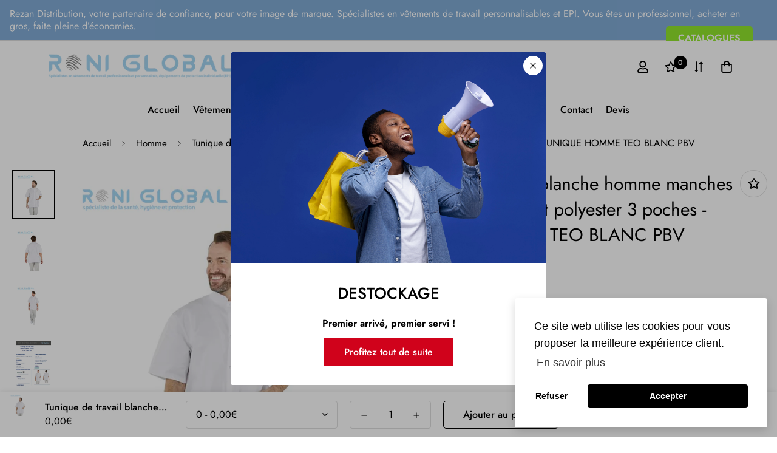

--- FILE ---
content_type: text/html; charset=utf-8
request_url: https://www.roni-global.com/products/tunique-homme-teo-blanc-vendu-a-lunite?view=grid-card-item
body_size: 2212
content:


<link href="//www.roni-global.com/cdn/shop/t/19/assets/component-product-card.css?v=108782235574208817721666698551" rel="stylesheet" type="text/css" media="all" />


<div class="sf-column"><div class="sf__pcard cursor-pointer sf-prod__block sf__pcard-style-1" data-view="card" data-product-id="7102003118230">  
      <div class="sf__pcard-image ">
        <div class="overflow-hidden cursor-pointer relative sf__image-box">
          
          <div class="flex justify-center items-center">
            <a href="/products/tunique-homme-teo-blanc-vendu-a-lunite" class="block w-full">
                
                  <div class="spc__main-img"><responsive-image class="sf-image" data-image-loading style="--aspect-ratio: 0.852882703777336;">
                      <img
                          srcset="//www.roni-global.com/cdn/shop/products/1_023d3972-abe3-4553-b8db-0b44e12f512e.jpg?v=1631705548&width=165 165w,//www.roni-global.com/cdn/shop/products/1_023d3972-abe3-4553-b8db-0b44e12f512e.jpg?v=1631705548&width=360 360w,//www.roni-global.com/cdn/shop/products/1_023d3972-abe3-4553-b8db-0b44e12f512e.jpg?v=1631705548&width=533 533w,//www.roni-global.com/cdn/shop/products/1_023d3972-abe3-4553-b8db-0b44e12f512e.jpg?v=1631705548&width=720 720w,//www.roni-global.com/cdn/shop/products/1_023d3972-abe3-4553-b8db-0b44e12f512e.jpg?v=1631705548&width=940 940w,//www.roni-global.com/cdn/shop/products/1_023d3972-abe3-4553-b8db-0b44e12f512e.jpg?v=1631705548&width=1066 1066w,//www.roni-global.com/cdn/shop/products/1_023d3972-abe3-4553-b8db-0b44e12f512e.jpg?v=1631705548&width=1500 1500w,//www.roni-global.com/cdn/shop/products/1_023d3972-abe3-4553-b8db-0b44e12f512e.jpg?v=1631705548&width=1780 1780w,//www.roni-global.com/cdn/shop/products/1_023d3972-abe3-4553-b8db-0b44e12f512e.jpg?v=1631705548&width=2000 2000w,//www.roni-global.com/cdn/shop/products/1_023d3972-abe3-4553-b8db-0b44e12f512e.jpg?v=1631705548 3003w"
                          src="//www.roni-global.com/cdn/shop/products/1_023d3972-abe3-4553-b8db-0b44e12f512e.jpg?v=1631705548&width=360"
                          sizes="(min-width: 1280px) 287px, (min-width: 990px) calc((100vw - 130px) / 4), (min-width: 750px) calc((100vw - 120px) / 3), calc((100vw - 35px) / 2)"
                          alt=""
                          loading="lazy"
                          class="se-out w-full h-full"
                          width="3003"
                          height="3521"
                          alt="Tunique de travail blanche homme manches courtes, en coton et polyester 3 poches - TUNIQUE HOMME TEO BLANC PBV"
                      >
                    </responsive-image>
                  </div><div class="spc__hover-img"><responsive-image class="sf-image" data-image-loading style="--aspect-ratio: 0.852882703777336;">
                        <img
                            srcset="//www.roni-global.com/cdn/shop/products/2_94e345ae-7a74-4d12-a469-6beedadb0e12.jpg?v=1631705548&width=165 165w,//www.roni-global.com/cdn/shop/products/2_94e345ae-7a74-4d12-a469-6beedadb0e12.jpg?v=1631705548&width=360 360w,//www.roni-global.com/cdn/shop/products/2_94e345ae-7a74-4d12-a469-6beedadb0e12.jpg?v=1631705548&width=533 533w,//www.roni-global.com/cdn/shop/products/2_94e345ae-7a74-4d12-a469-6beedadb0e12.jpg?v=1631705548&width=720 720w,//www.roni-global.com/cdn/shop/products/2_94e345ae-7a74-4d12-a469-6beedadb0e12.jpg?v=1631705548&width=940 940w,//www.roni-global.com/cdn/shop/products/2_94e345ae-7a74-4d12-a469-6beedadb0e12.jpg?v=1631705548&width=1066 1066w,//www.roni-global.com/cdn/shop/products/2_94e345ae-7a74-4d12-a469-6beedadb0e12.jpg?v=1631705548&width=1500 1500w,//www.roni-global.com/cdn/shop/products/2_94e345ae-7a74-4d12-a469-6beedadb0e12.jpg?v=1631705548&width=1780 1780w,//www.roni-global.com/cdn/shop/products/2_94e345ae-7a74-4d12-a469-6beedadb0e12.jpg?v=1631705548&width=2000 2000w,//www.roni-global.com/cdn/shop/products/2_94e345ae-7a74-4d12-a469-6beedadb0e12.jpg?v=1631705548 3003w"
                            src="//www.roni-global.com/cdn/shop/products/2_94e345ae-7a74-4d12-a469-6beedadb0e12.jpg?v=1631705548&width=360"
                            sizes="(min-width: 1280px) 287px, (min-width: 990px) calc((100vw - 130px) / 4), (min-width: 750px) calc((100vw - 120px) / 3), calc((100vw - 35px) / 2)"
                            alt="Tunique de travail blanche homme manches courtes, en coton et polyester 3 poches - TUNIQUE HOMME TEO BLANC PBV"
                            loading="lazy"
                            class="se-out w-full h-full"
                            width="3003"
                            height="3521"
                            alt="Tunique de travail blanche homme manches courtes, en coton et polyester 3 poches - TUNIQUE HOMME TEO BLANC PBV"
                        >
                      </responsive-image>
                    </div>
            </a>
          </div>

          
<span class="prod__tag prod__tag--soldout" style="display: none;">Épuisé</span><div class="sf__pcard-action hidden md:block z-10">
                  

                    
                      

  <button
    class="sf__tooltip-item sf__btn-icon sf-wishlist__button sf__tooltip-left sf__tooltip-style-1"
    type="button"
    data-product-handle="tunique-homme-teo-blanc-vendu-a-lunite"
  >
    <span class="sf__tooltip-icon block">
      <svg class="w-[20px] h-[20px]" fill="currentColor" xmlns="http://www.w3.org/2000/svg" viewBox="0 0 576 512"><path d="M528.1 171.5L382 150.2 316.7 17.8c-11.7-23.6-45.6-23.9-57.4 0L194 150.2 47.9 171.5c-26.2 3.8-36.7 36.1-17.7 54.6l105.7 103-25 145.5c-4.5 26.3 23.2 46 46.4 33.7L288 439.6l130.7 68.7c23.2 12.2 50.9-7.4 46.4-33.7l-25-145.5 105.7-103c19-18.5 8.5-50.8-17.7-54.6zM388.6 312.3l23.7 138.4L288 385.4l-124.3 65.3 23.7-138.4-100.6-98 139-20.2 62.2-126 62.2 126 139 20.2-100.6 98z"/></svg>
    </span><span class="sf__tooltip-content sf-wishlist__button-content" data-revert-text="Supprimer de la liste de souhaits">
      Ajouter à la liste de souhaits
    </span>
  </button>


                    



  <button
    class="sf__tooltip-item sf__btn-icon sf-pqv__button sf__tooltip-left sf__tooltip-style-1"
    type="button"
    data-product-handle="tunique-homme-teo-blanc-vendu-a-lunite"
  >
    <span class="sf__tooltip-icon block">
      <svg class="w-[20px] h-[20px]" fill="currentColor" stroke="currentColor" xmlns="http://www.w3.org/2000/svg" viewBox="0 0 576 512"><path d="M569.354 231.631C512.969 135.948 407.808 72 288 72 168.14 72 63.004 135.994 6.646 231.63a47.999 47.999 0 0 0 0 48.739C63.032 376.053 168.192 440 288 440c119.86 0 224.996-63.994 281.354-159.631a48.002 48.002 0 0 0 0-48.738zM416 228c0 68.483-57.308 124-128 124s-128-55.517-128-124 57.308-124 128-124 128 55.517 128 124zm125.784 36.123C489.837 352.277 393.865 408 288 408c-106.291 0-202.061-56.105-253.784-143.876a16.006 16.006 0 0 1 0-16.247c29.072-49.333 73.341-90.435 127.66-115.887C140.845 158.191 128 191.568 128 228c0 85.818 71.221 156 160 156 88.77 0 160-70.178 160-156 0-36.411-12.833-69.794-33.875-96.01 53.76 25.189 98.274 66.021 127.66 115.887a16.006 16.006 0 0 1-.001 16.246zM224 224c0-10.897 2.727-21.156 7.53-30.137v.02c0 14.554 11.799 26.353 26.353 26.353 14.554 0 26.353-11.799 26.353-26.353s-11.799-26.353-26.353-26.353h-.02c8.981-4.803 19.24-7.53 30.137-7.53 35.346 0 64 28.654 64 64s-28.654 64-64 64-64-28.654-64-64z"/></svg>
    </span><span class="sf__tooltip-content " data-revert-text="">
      Aperçu rapide
    </span>
  </button>


</div> <div class="sf__pcard-quick-add ">
      
        <input hidden name="id" required value="40760013291670" data-selected-variant="">
      <button class="f-product-form sf-pqv__button sf__btn sf__btn-secondary sf__btn-white flex-grow" data-product-url="/products/tunique-homme-teo-blanc-vendu-a-lunite" data-product-id="7102003118230" data-product-handle="tunique-homme-teo-blanc-vendu-a-lunite">
        <span>Sélectionnez les options</span>
      </button>
      
    
  </div>
               
        </div>
      </div>
      <div class="sf__pcard-content text-center">
        <div class="mt-3 lg:mt-5">
          <div class="max-w-full w-full">
              <h3 class="block text-base">
                <a href="/products/tunique-homme-teo-blanc-vendu-a-lunite" class="block mb-[5px] leading-normal sf__pcard-name font-medium truncate-lines hover:text-color-secondary">
                  Tunique de travail blanche homme manches courtes, en coton et polyester 3 poches - TUNIQUE HOMME TEO BLANC PBV
                </a>
              </h3>
            
            
              <div class="sf-pcard__reviews">
                

    <span class="shopify-product-reviews-badge" data-id="7102003118230"></span>
  

              </div>
            
          </div>
        
          <div class="sf__pcard-price leading-normal">
            <div class="f-price inline-flex items-center flex-wrap">

  <div class="f-price__regular">
    <span class="visually-hidden visually-hidden--inline">Translation missing: fr.products.product.price.regular_price</span>
    <span class="f-price-item f-price-item--regular ">
        0,00€
      </span>
  </div>
  <div class="f-price__sale">
    <span class="visually-hidden visually-hidden--inline">Translation missing: fr.products.product.price.sale_price</span>
    <span class="f-price-item f-price-item--sale  prod__price text-color-regular-price">
        0,00€
      </span>
      <span class="visually-hidden visually-hidden--inline">Translation missing: fr.products.product.price.regular_price</span>
      <s class="f-price-item f-price-item--regular prod__compare_price ml-2 line-through text-color-secondary flex items-center">
        
          
        
      </s></div>
  <div class="f-price__unit-wrapper hidden">
    <span class="visually-hidden">Translation missing: fr.products.product.price.unit_price</span>
    <div class="f-price__unit"><span data-unit-price></span><span aria-hidden="true">/</span><span data-unit-price-base-unit></span></div>
  </div>

  
</div>

          </div>
          <div
  data-limit=""
  data-pcard-variant-picker
  data-product-url="/products/tunique-homme-teo-blanc-vendu-a-lunite"
  
>
  <pcard-swatch class="pcard-variant-option -mx-[5px] mt-3 flex flex-wrap items-center justify-center">
</pcard-swatch>
  <script type="application/json">
    [{"id":40760013291670,"title":"0","option1":"0","option2":null,"option3":null,"sku":"12491","requires_shipping":true,"taxable":true,"featured_image":{"id":30631904182422,"product_id":7102003118230,"position":1,"created_at":"2021-09-15T13:32:28+02:00","updated_at":"2021-09-15T13:32:28+02:00","alt":null,"width":3003,"height":3521,"src":"\/\/www.roni-global.com\/cdn\/shop\/products\/1_023d3972-abe3-4553-b8db-0b44e12f512e.jpg?v=1631705548","variant_ids":[40760013291670,40760013324438,40760013357206,40760013389974,40760013422742,40760013455510,40760013488278]},"available":true,"name":"Tunique de travail blanche homme manches courtes, en coton et polyester 3 poches - TUNIQUE HOMME TEO BLANC PBV - 0","public_title":"0","options":["0"],"price":0,"weight":300,"compare_at_price":null,"inventory_management":"shopify","barcode":"3760324630884","featured_media":{"alt":null,"id":22983426310294,"position":1,"preview_image":{"aspect_ratio":0.853,"height":3521,"width":3003,"src":"\/\/www.roni-global.com\/cdn\/shop\/products\/1_023d3972-abe3-4553-b8db-0b44e12f512e.jpg?v=1631705548"}},"requires_selling_plan":false,"selling_plan_allocations":[]},{"id":40760013324438,"title":"1","option1":"1","option2":null,"option3":null,"sku":"12492","requires_shipping":true,"taxable":true,"featured_image":{"id":30631904182422,"product_id":7102003118230,"position":1,"created_at":"2021-09-15T13:32:28+02:00","updated_at":"2021-09-15T13:32:28+02:00","alt":null,"width":3003,"height":3521,"src":"\/\/www.roni-global.com\/cdn\/shop\/products\/1_023d3972-abe3-4553-b8db-0b44e12f512e.jpg?v=1631705548","variant_ids":[40760013291670,40760013324438,40760013357206,40760013389974,40760013422742,40760013455510,40760013488278]},"available":true,"name":"Tunique de travail blanche homme manches courtes, en coton et polyester 3 poches - TUNIQUE HOMME TEO BLANC PBV - 1","public_title":"1","options":["1"],"price":0,"weight":300,"compare_at_price":null,"inventory_management":"shopify","barcode":"3760324630884","featured_media":{"alt":null,"id":22983426310294,"position":1,"preview_image":{"aspect_ratio":0.853,"height":3521,"width":3003,"src":"\/\/www.roni-global.com\/cdn\/shop\/products\/1_023d3972-abe3-4553-b8db-0b44e12f512e.jpg?v=1631705548"}},"requires_selling_plan":false,"selling_plan_allocations":[]},{"id":40760013357206,"title":"2","option1":"2","option2":null,"option3":null,"sku":"12493","requires_shipping":true,"taxable":true,"featured_image":{"id":30631904182422,"product_id":7102003118230,"position":1,"created_at":"2021-09-15T13:32:28+02:00","updated_at":"2021-09-15T13:32:28+02:00","alt":null,"width":3003,"height":3521,"src":"\/\/www.roni-global.com\/cdn\/shop\/products\/1_023d3972-abe3-4553-b8db-0b44e12f512e.jpg?v=1631705548","variant_ids":[40760013291670,40760013324438,40760013357206,40760013389974,40760013422742,40760013455510,40760013488278]},"available":true,"name":"Tunique de travail blanche homme manches courtes, en coton et polyester 3 poches - TUNIQUE HOMME TEO BLANC PBV - 2","public_title":"2","options":["2"],"price":0,"weight":300,"compare_at_price":null,"inventory_management":"shopify","barcode":"3760324630884","featured_media":{"alt":null,"id":22983426310294,"position":1,"preview_image":{"aspect_ratio":0.853,"height":3521,"width":3003,"src":"\/\/www.roni-global.com\/cdn\/shop\/products\/1_023d3972-abe3-4553-b8db-0b44e12f512e.jpg?v=1631705548"}},"requires_selling_plan":false,"selling_plan_allocations":[]},{"id":40760013389974,"title":"3","option1":"3","option2":null,"option3":null,"sku":"12494","requires_shipping":true,"taxable":true,"featured_image":{"id":30631904182422,"product_id":7102003118230,"position":1,"created_at":"2021-09-15T13:32:28+02:00","updated_at":"2021-09-15T13:32:28+02:00","alt":null,"width":3003,"height":3521,"src":"\/\/www.roni-global.com\/cdn\/shop\/products\/1_023d3972-abe3-4553-b8db-0b44e12f512e.jpg?v=1631705548","variant_ids":[40760013291670,40760013324438,40760013357206,40760013389974,40760013422742,40760013455510,40760013488278]},"available":true,"name":"Tunique de travail blanche homme manches courtes, en coton et polyester 3 poches - TUNIQUE HOMME TEO BLANC PBV - 3","public_title":"3","options":["3"],"price":0,"weight":300,"compare_at_price":null,"inventory_management":"shopify","barcode":"3760324630884","featured_media":{"alt":null,"id":22983426310294,"position":1,"preview_image":{"aspect_ratio":0.853,"height":3521,"width":3003,"src":"\/\/www.roni-global.com\/cdn\/shop\/products\/1_023d3972-abe3-4553-b8db-0b44e12f512e.jpg?v=1631705548"}},"requires_selling_plan":false,"selling_plan_allocations":[]},{"id":40760013422742,"title":"4","option1":"4","option2":null,"option3":null,"sku":"12495","requires_shipping":true,"taxable":true,"featured_image":{"id":30631904182422,"product_id":7102003118230,"position":1,"created_at":"2021-09-15T13:32:28+02:00","updated_at":"2021-09-15T13:32:28+02:00","alt":null,"width":3003,"height":3521,"src":"\/\/www.roni-global.com\/cdn\/shop\/products\/1_023d3972-abe3-4553-b8db-0b44e12f512e.jpg?v=1631705548","variant_ids":[40760013291670,40760013324438,40760013357206,40760013389974,40760013422742,40760013455510,40760013488278]},"available":true,"name":"Tunique de travail blanche homme manches courtes, en coton et polyester 3 poches - TUNIQUE HOMME TEO BLANC PBV - 4","public_title":"4","options":["4"],"price":0,"weight":300,"compare_at_price":null,"inventory_management":"shopify","barcode":"3760324630884","featured_media":{"alt":null,"id":22983426310294,"position":1,"preview_image":{"aspect_ratio":0.853,"height":3521,"width":3003,"src":"\/\/www.roni-global.com\/cdn\/shop\/products\/1_023d3972-abe3-4553-b8db-0b44e12f512e.jpg?v=1631705548"}},"requires_selling_plan":false,"selling_plan_allocations":[]},{"id":40760013455510,"title":"5","option1":"5","option2":null,"option3":null,"sku":"12496","requires_shipping":true,"taxable":true,"featured_image":{"id":30631904182422,"product_id":7102003118230,"position":1,"created_at":"2021-09-15T13:32:28+02:00","updated_at":"2021-09-15T13:32:28+02:00","alt":null,"width":3003,"height":3521,"src":"\/\/www.roni-global.com\/cdn\/shop\/products\/1_023d3972-abe3-4553-b8db-0b44e12f512e.jpg?v=1631705548","variant_ids":[40760013291670,40760013324438,40760013357206,40760013389974,40760013422742,40760013455510,40760013488278]},"available":true,"name":"Tunique de travail blanche homme manches courtes, en coton et polyester 3 poches - TUNIQUE HOMME TEO BLANC PBV - 5","public_title":"5","options":["5"],"price":0,"weight":300,"compare_at_price":null,"inventory_management":"shopify","barcode":"3760324630884","featured_media":{"alt":null,"id":22983426310294,"position":1,"preview_image":{"aspect_ratio":0.853,"height":3521,"width":3003,"src":"\/\/www.roni-global.com\/cdn\/shop\/products\/1_023d3972-abe3-4553-b8db-0b44e12f512e.jpg?v=1631705548"}},"requires_selling_plan":false,"selling_plan_allocations":[]},{"id":40760013488278,"title":"6","option1":"6","option2":null,"option3":null,"sku":"12497","requires_shipping":true,"taxable":true,"featured_image":{"id":30631904182422,"product_id":7102003118230,"position":1,"created_at":"2021-09-15T13:32:28+02:00","updated_at":"2021-09-15T13:32:28+02:00","alt":null,"width":3003,"height":3521,"src":"\/\/www.roni-global.com\/cdn\/shop\/products\/1_023d3972-abe3-4553-b8db-0b44e12f512e.jpg?v=1631705548","variant_ids":[40760013291670,40760013324438,40760013357206,40760013389974,40760013422742,40760013455510,40760013488278]},"available":true,"name":"Tunique de travail blanche homme manches courtes, en coton et polyester 3 poches - TUNIQUE HOMME TEO BLANC PBV - 6","public_title":"6","options":["6"],"price":0,"weight":300,"compare_at_price":null,"inventory_management":"shopify","barcode":"3760324630884","featured_media":{"alt":null,"id":22983426310294,"position":1,"preview_image":{"aspect_ratio":0.853,"height":3521,"width":3003,"src":"\/\/www.roni-global.com\/cdn\/shop\/products\/1_023d3972-abe3-4553-b8db-0b44e12f512e.jpg?v=1631705548"}},"requires_selling_plan":false,"selling_plan_allocations":[]}]
  </script>
</div>

        </div><div class="content-view-list mt-5 hidden">
          <div class="leading-7 text-color-secondary mb-4">
            Tunique de travail blanche homme manches courtes, en coton et polyester 3 poches - TUNIQUE...
          </div>
          <div class="flex items-start">
                
                  <button class="sf-pqv__button quick-add sf__btn sf__btn-primary" data-product-handle="tunique-homme-teo-blanc-vendu-a-lunite">
                    <span>Sélectionnez les options</span>
                  </button>
                
              
<div class="grid grid-cols-3 gap-2.5 ml-2.5">
              

                
                  

  <button
    class="sf__tooltip-item sf__btn-icon sf-wishlist__button sf__tooltip-bottom sf__tooltip-style-1"
    type="button"
    data-product-handle="tunique-homme-teo-blanc-vendu-a-lunite"
  >
    <span class="sf__tooltip-icon block">
      <svg class="w-[20px] h-[20px]" fill="currentColor" xmlns="http://www.w3.org/2000/svg" viewBox="0 0 576 512"><path d="M528.1 171.5L382 150.2 316.7 17.8c-11.7-23.6-45.6-23.9-57.4 0L194 150.2 47.9 171.5c-26.2 3.8-36.7 36.1-17.7 54.6l105.7 103-25 145.5c-4.5 26.3 23.2 46 46.4 33.7L288 439.6l130.7 68.7c23.2 12.2 50.9-7.4 46.4-33.7l-25-145.5 105.7-103c19-18.5 8.5-50.8-17.7-54.6zM388.6 312.3l23.7 138.4L288 385.4l-124.3 65.3 23.7-138.4-100.6-98 139-20.2 62.2-126 62.2 126 139 20.2-100.6 98z"/></svg>
    </span><span class="sf__tooltip-content sf-wishlist__button-content" data-revert-text="Supprimer de la liste de souhaits">
      Ajouter à la liste de souhaits
    </span>
  </button>


                



  <button
    class="sf__tooltip-item sf__btn-icon sf-pqv__button sf__tooltip-bottom sf__tooltip-style-1"
    type="button"
    data-product-handle="tunique-homme-teo-blanc-vendu-a-lunite"
  >
    <span class="sf__tooltip-icon block">
      <svg class="w-[20px] h-[20px]" fill="currentColor" stroke="currentColor" xmlns="http://www.w3.org/2000/svg" viewBox="0 0 576 512"><path d="M569.354 231.631C512.969 135.948 407.808 72 288 72 168.14 72 63.004 135.994 6.646 231.63a47.999 47.999 0 0 0 0 48.739C63.032 376.053 168.192 440 288 440c119.86 0 224.996-63.994 281.354-159.631a48.002 48.002 0 0 0 0-48.738zM416 228c0 68.483-57.308 124-128 124s-128-55.517-128-124 57.308-124 128-124 128 55.517 128 124zm125.784 36.123C489.837 352.277 393.865 408 288 408c-106.291 0-202.061-56.105-253.784-143.876a16.006 16.006 0 0 1 0-16.247c29.072-49.333 73.341-90.435 127.66-115.887C140.845 158.191 128 191.568 128 228c0 85.818 71.221 156 160 156 88.77 0 160-70.178 160-156 0-36.411-12.833-69.794-33.875-96.01 53.76 25.189 98.274 66.021 127.66 115.887a16.006 16.006 0 0 1-.001 16.246zM224 224c0-10.897 2.727-21.156 7.53-30.137v.02c0 14.554 11.799 26.353 26.353 26.353 14.554 0 26.353-11.799 26.353-26.353s-11.799-26.353-26.353-26.353h-.02c8.981-4.803 19.24-7.53 30.137-7.53 35.346 0 64 28.654 64 64s-28.654 64-64 64-64-28.654-64-64z"/></svg>
    </span><span class="sf__tooltip-content " data-revert-text="">
      Aperçu rapide
    </span>
  </button>


</div>
          </div>
        </div>
      </div><input hidden name="id" required value="40760013291670" data-selected-variant="">
  </div> <!-- .sf__pcard --></div><!-- .sf-column -->


--- FILE ---
content_type: text/css
request_url: https://www.roni-global.com/cdn/shop/t/19/assets/custom.css?v=63679619128257914321666698600
body_size: 525
content:
.sf-logo .sf-image img{width:auto;height:auto}.announcement-bar__content{display:block;align-items:unset;justify-content:unset;max-height:100%;text-align:left}.topbar{padding:3px 0;margin:auto}.topbar ul li{display:inline-flex}.topbar ul li:last-child{float:right}.topbar ul li:last-child .newletter{padding:0 25px 0 0}.topbar ul li:last-child .catalog a{background:#92e62c;padding:8px 20px;border-radius:5px;text-transform:uppercase;font-size:16px;font-weight:600}.topbar ul li:last-child .newletter a{text-transform:uppercase;font-size:16px;font-weight:600}.our_category{margin:50px 0}.our_category h2{text-align:center;font-weight:700;font-size:2.3em;margin:0 0 35px}.our_category ul{margin:0;padding:0}.our_category ul li{width:18.55555%;background:#e0e3e2;margin-left:1.1%;margin-bottom:15px;padding:15px 25px;transition:all .3s;text-align:center;display:inline-grid;min-height:160px}.our_category ul li img{margin:auto}.our_category ul li:hover{transform:translateY(-5px)}.our_category ul li span{line-height:22px;font-size:17px;display:block;justify-content:center;align-items:center;min-height:45px;padding-top:10px}.clear{clear:both}.blue_section h3{color:#fff;font-size:22px;font-weight:600}.blue_section p{color:#fff;font-size:20px}#shopify-section-template--15090430771350__1634554367a83b8bce{margin-top:60px}.sf-footer .sf__footer-middle .sf-footer__block{padding-top:15px;padding-bottom:15px}.prod__compare_price{background:#85aad6;color:#fff}.sf-header header.sf-header__desktop.logo-left__2l .sf-nav .sf-menu-item>a{padding:1rem .7rem}.sf-footer{padding:40px 0 0}.sf-footer,.sf-footer .sf__footer-bottom{background-color:#f5f5f5}.sf-footer .sf-footer__block ul li a,.sf-footer .sf__accordion-content,.sf-footer .subtext p{color:#989898;font-weight:500}.sf__btn.sf__btn-primary,a.sf__btn.sf__btn-primary,button.sf__btn.sf__btn-primary{background-color:#85aad6;border-color:#85aad6;border-radius:0}#st__testimonial-template--15090430771350__16346497315a219dce.testimonial_bg{background-image:url(/cdn/shop/files/testimonial-bg.png?v=1634650801);background-repeat:no-repeat;background-size:cover;background-position:center center}#st__testimonial-template--15090430771350__16346497315a219dce.testimonial_bg h2.section__heading{color:#fff;font-weight:600}#st__testimonial-template--15090430771350__16346497315a219dce.testimonial_bg .section__heading{font-size:42px!important}#st__testimonial-template--15090430771350__16346497315a219dce .sf-slider__controls--absolute button svg{color:#fff}#st__testimonial-template--15090430771350__16346497315a219dce .sf-slider__controls--absolute .swiper-pagination-bullet:after{background-color:#fff}#st__testimonial-template--15090430771350__16346497315a219dce .swiper-pagination-bullet-active{border-color:#fff}.catalogue_pdf{text-align:center}.catalogue_pdf ul{margin:0;padding:0}.catalogue_pdf ul li:before{display:none}.catalogue_pdf ul li{list-style:none;display:inline-block;width:235px;padding:0;margin:0 5px}.catalogue_pdf ul li a{text-decoration:none;line-height:22px;font-size:16px;font-weight:500}.catalogue_pdf ul li a div{text-align:center;display:flex;justify-content:center;align-items:center;margin-bottom:25px}.catalogue_pdf ul li img{margin:auto auto 15px}.spacing{padding:0 5px 15px}.spacing label span{color:#d20000}.section__heading{font-size:34px!important;line-height:44px!important;font-weight:700;text-transform:uppercase}.sf__btn.sf__btn-white,a.sf__btn.sf__btn-white,button.sf__btn.sf__btn-white{padding:5px;font-size:14px;background:#85aad6;color:#fff}.page-contact .shopify-section .md\:w-3\/12{width:100%}.template-collection .spc__main-img [style*=--aspect-ratio]>:first-child{object-fit:contain}.template-index .sf__featured-collection [style*=--aspect-ratio]>:first-child{object-fit:contain}@media only screen and (max-width: 1024px){.sf-hero__bg.js.pointer-events-none.bg-no-repeat.bg-center.bg-cover.bg-light.lazyloaded{background-size:contain}.our_category ul li{padding:15px}}@media only screen and (max-width: 768px){.our_category ul li{padding:15px}.sf-hero--medium .sf-hero__inner{height:100%}.prod__sticky-atc .psa__form-controls,.prod__sticky-atc .psa__info{flex-wrap:wrap}.prod__sticky-atc{max-height:160px}.template-product{padding-bottom:150px!important}}@media only screen and (max-width:700px){.our_category ul li{width:23%}.topbar{text-align:center}.topbar ul li{display:block}.topbar ul li:last-child{float:none}.topbar ul li:last-child .catalog a{display:inline-block}#shopify-section-annoucement .announcement-bar__content{margin-right:0}.topbar ul li:last-child .newletter{padding:6px 0}#shopify-section-template--15090430771350__1634554367a83b8bce{margin-top:20px}}@media only screen and (max-width: 600px){.our_category ul li{float:left;width:47.5%}}@media only screen and (max-width: 480px){.our_category h2{font-size:24px}.sf-hero .sf-hero__inner{padding:58px}}@media only screen and (max-width:375px){.sf-hero .sf-hero__inner{padding:50px}}.main-product__block .main-product__block-tax{display:none!important}
/*# sourceMappingURL=/cdn/shop/t/19/assets/custom.css.map?v=63679619128257914321666698600 */


--- FILE ---
content_type: text/javascript; charset=utf-8
request_url: https://www.roni-global.com/products/tunique-homme-teo-blanc-vendu-a-lunite.js
body_size: 1024
content:
{"id":7102003118230,"title":"Tunique de travail blanche homme manches courtes, en coton et polyester 3 poches - TUNIQUE HOMME TEO BLANC PBV","handle":"tunique-homme-teo-blanc-vendu-a-lunite","description":"\u003ch3 data-mce-fragment=\"1\"\u003eTunique de travail blanche homme manches courtes, en coton et polyester 3 poches - TUNIQUE HOMME TEO BLANC PBV\u003c\/h3\u003e\n\u003cp data-mce-fragment=\"1\"\u003e\u003cspan data-mce-fragment=\"1\"\u003eRéf.\u003c\/span\u003e\u003cspan data-mce-fragment=\"1\"\u003e PBV-\u003c\/span\u003e\u003cspan data-mce-fragment=\"1\" itemprop=\"identifier\" content=\"TEO BL\"\u003eTEO BL\u003c\/span\u003e\u003c\/p\u003e\n\u003cp data-mce-fragment=\"1\"\u003eCOMPOSITION : Polyester\/coton 65\/35 sergé 200gr\/m²\u003c\/p\u003e\n\u003cp data-mce-fragment=\"1\"\u003eCARACTERISTIQUES : \u003c\/p\u003e\n\u003cul\u003e\n\u003cli\u003eCol mao\u003c\/li\u003e\n\u003cli\u003eManches courtes\u003c\/li\u003e\n\u003cli\u003e3 poches plaquées\u003c\/li\u003e\n\u003cli\u003eFermeture par 5 pressions inox\u003c\/li\u003e\n\u003cli\u003eHauteur milieu dos 82 cm\u003c\/li\u003e\n\u003cli\u003eCOUPE : classique\u003c\/li\u003e\n\u003c\/ul\u003e\n\u003cul data-mce-fragment=\"1\"\u003e\u003c\/ul\u003e\n\u003cdiv class=\"littleTextInfo\" _ngcontent-ukj-c127=\"\"\u003e\u003c\/div\u003e","published_at":"2025-09-10T19:29:59+02:00","created_at":"2021-09-15T13:32:25+02:00","vendor":"RONI GLOBAL","type":"Tunique","tags":["0","1","2","3","4","5","6","aide soignante","blanc","coton","haut","homme","Infirmier","infirmière","Infirmière\/Infirmier","Manches courtes","médical","PBV","Polyester","santé","Tunique","tunique sante","vetement de travail","vêtement","Vêtement par Métier","été"],"price":0,"price_min":0,"price_max":0,"available":true,"price_varies":false,"compare_at_price":null,"compare_at_price_min":0,"compare_at_price_max":0,"compare_at_price_varies":false,"variants":[{"id":40760013291670,"title":"0","option1":"0","option2":null,"option3":null,"sku":"12491","requires_shipping":true,"taxable":true,"featured_image":{"id":30631904182422,"product_id":7102003118230,"position":1,"created_at":"2021-09-15T13:32:28+02:00","updated_at":"2021-09-15T13:32:28+02:00","alt":null,"width":3003,"height":3521,"src":"https:\/\/cdn.shopify.com\/s\/files\/1\/0413\/3801\/1798\/products\/1_023d3972-abe3-4553-b8db-0b44e12f512e.jpg?v=1631705548","variant_ids":[40760013291670,40760013324438,40760013357206,40760013389974,40760013422742,40760013455510,40760013488278]},"available":true,"name":"Tunique de travail blanche homme manches courtes, en coton et polyester 3 poches - TUNIQUE HOMME TEO BLANC PBV - 0","public_title":"0","options":["0"],"price":0,"weight":300,"compare_at_price":null,"inventory_management":"shopify","barcode":"3760324630884","featured_media":{"alt":null,"id":22983426310294,"position":1,"preview_image":{"aspect_ratio":0.853,"height":3521,"width":3003,"src":"https:\/\/cdn.shopify.com\/s\/files\/1\/0413\/3801\/1798\/products\/1_023d3972-abe3-4553-b8db-0b44e12f512e.jpg?v=1631705548"}},"requires_selling_plan":false,"selling_plan_allocations":[]},{"id":40760013324438,"title":"1","option1":"1","option2":null,"option3":null,"sku":"12492","requires_shipping":true,"taxable":true,"featured_image":{"id":30631904182422,"product_id":7102003118230,"position":1,"created_at":"2021-09-15T13:32:28+02:00","updated_at":"2021-09-15T13:32:28+02:00","alt":null,"width":3003,"height":3521,"src":"https:\/\/cdn.shopify.com\/s\/files\/1\/0413\/3801\/1798\/products\/1_023d3972-abe3-4553-b8db-0b44e12f512e.jpg?v=1631705548","variant_ids":[40760013291670,40760013324438,40760013357206,40760013389974,40760013422742,40760013455510,40760013488278]},"available":true,"name":"Tunique de travail blanche homme manches courtes, en coton et polyester 3 poches - TUNIQUE HOMME TEO BLANC PBV - 1","public_title":"1","options":["1"],"price":0,"weight":300,"compare_at_price":null,"inventory_management":"shopify","barcode":"3760324630884","featured_media":{"alt":null,"id":22983426310294,"position":1,"preview_image":{"aspect_ratio":0.853,"height":3521,"width":3003,"src":"https:\/\/cdn.shopify.com\/s\/files\/1\/0413\/3801\/1798\/products\/1_023d3972-abe3-4553-b8db-0b44e12f512e.jpg?v=1631705548"}},"requires_selling_plan":false,"selling_plan_allocations":[]},{"id":40760013357206,"title":"2","option1":"2","option2":null,"option3":null,"sku":"12493","requires_shipping":true,"taxable":true,"featured_image":{"id":30631904182422,"product_id":7102003118230,"position":1,"created_at":"2021-09-15T13:32:28+02:00","updated_at":"2021-09-15T13:32:28+02:00","alt":null,"width":3003,"height":3521,"src":"https:\/\/cdn.shopify.com\/s\/files\/1\/0413\/3801\/1798\/products\/1_023d3972-abe3-4553-b8db-0b44e12f512e.jpg?v=1631705548","variant_ids":[40760013291670,40760013324438,40760013357206,40760013389974,40760013422742,40760013455510,40760013488278]},"available":true,"name":"Tunique de travail blanche homme manches courtes, en coton et polyester 3 poches - TUNIQUE HOMME TEO BLANC PBV - 2","public_title":"2","options":["2"],"price":0,"weight":300,"compare_at_price":null,"inventory_management":"shopify","barcode":"3760324630884","featured_media":{"alt":null,"id":22983426310294,"position":1,"preview_image":{"aspect_ratio":0.853,"height":3521,"width":3003,"src":"https:\/\/cdn.shopify.com\/s\/files\/1\/0413\/3801\/1798\/products\/1_023d3972-abe3-4553-b8db-0b44e12f512e.jpg?v=1631705548"}},"requires_selling_plan":false,"selling_plan_allocations":[]},{"id":40760013389974,"title":"3","option1":"3","option2":null,"option3":null,"sku":"12494","requires_shipping":true,"taxable":true,"featured_image":{"id":30631904182422,"product_id":7102003118230,"position":1,"created_at":"2021-09-15T13:32:28+02:00","updated_at":"2021-09-15T13:32:28+02:00","alt":null,"width":3003,"height":3521,"src":"https:\/\/cdn.shopify.com\/s\/files\/1\/0413\/3801\/1798\/products\/1_023d3972-abe3-4553-b8db-0b44e12f512e.jpg?v=1631705548","variant_ids":[40760013291670,40760013324438,40760013357206,40760013389974,40760013422742,40760013455510,40760013488278]},"available":true,"name":"Tunique de travail blanche homme manches courtes, en coton et polyester 3 poches - TUNIQUE HOMME TEO BLANC PBV - 3","public_title":"3","options":["3"],"price":0,"weight":300,"compare_at_price":null,"inventory_management":"shopify","barcode":"3760324630884","featured_media":{"alt":null,"id":22983426310294,"position":1,"preview_image":{"aspect_ratio":0.853,"height":3521,"width":3003,"src":"https:\/\/cdn.shopify.com\/s\/files\/1\/0413\/3801\/1798\/products\/1_023d3972-abe3-4553-b8db-0b44e12f512e.jpg?v=1631705548"}},"requires_selling_plan":false,"selling_plan_allocations":[]},{"id":40760013422742,"title":"4","option1":"4","option2":null,"option3":null,"sku":"12495","requires_shipping":true,"taxable":true,"featured_image":{"id":30631904182422,"product_id":7102003118230,"position":1,"created_at":"2021-09-15T13:32:28+02:00","updated_at":"2021-09-15T13:32:28+02:00","alt":null,"width":3003,"height":3521,"src":"https:\/\/cdn.shopify.com\/s\/files\/1\/0413\/3801\/1798\/products\/1_023d3972-abe3-4553-b8db-0b44e12f512e.jpg?v=1631705548","variant_ids":[40760013291670,40760013324438,40760013357206,40760013389974,40760013422742,40760013455510,40760013488278]},"available":true,"name":"Tunique de travail blanche homme manches courtes, en coton et polyester 3 poches - TUNIQUE HOMME TEO BLANC PBV - 4","public_title":"4","options":["4"],"price":0,"weight":300,"compare_at_price":null,"inventory_management":"shopify","barcode":"3760324630884","featured_media":{"alt":null,"id":22983426310294,"position":1,"preview_image":{"aspect_ratio":0.853,"height":3521,"width":3003,"src":"https:\/\/cdn.shopify.com\/s\/files\/1\/0413\/3801\/1798\/products\/1_023d3972-abe3-4553-b8db-0b44e12f512e.jpg?v=1631705548"}},"requires_selling_plan":false,"selling_plan_allocations":[]},{"id":40760013455510,"title":"5","option1":"5","option2":null,"option3":null,"sku":"12496","requires_shipping":true,"taxable":true,"featured_image":{"id":30631904182422,"product_id":7102003118230,"position":1,"created_at":"2021-09-15T13:32:28+02:00","updated_at":"2021-09-15T13:32:28+02:00","alt":null,"width":3003,"height":3521,"src":"https:\/\/cdn.shopify.com\/s\/files\/1\/0413\/3801\/1798\/products\/1_023d3972-abe3-4553-b8db-0b44e12f512e.jpg?v=1631705548","variant_ids":[40760013291670,40760013324438,40760013357206,40760013389974,40760013422742,40760013455510,40760013488278]},"available":true,"name":"Tunique de travail blanche homme manches courtes, en coton et polyester 3 poches - TUNIQUE HOMME TEO BLANC PBV - 5","public_title":"5","options":["5"],"price":0,"weight":300,"compare_at_price":null,"inventory_management":"shopify","barcode":"3760324630884","featured_media":{"alt":null,"id":22983426310294,"position":1,"preview_image":{"aspect_ratio":0.853,"height":3521,"width":3003,"src":"https:\/\/cdn.shopify.com\/s\/files\/1\/0413\/3801\/1798\/products\/1_023d3972-abe3-4553-b8db-0b44e12f512e.jpg?v=1631705548"}},"requires_selling_plan":false,"selling_plan_allocations":[]},{"id":40760013488278,"title":"6","option1":"6","option2":null,"option3":null,"sku":"12497","requires_shipping":true,"taxable":true,"featured_image":{"id":30631904182422,"product_id":7102003118230,"position":1,"created_at":"2021-09-15T13:32:28+02:00","updated_at":"2021-09-15T13:32:28+02:00","alt":null,"width":3003,"height":3521,"src":"https:\/\/cdn.shopify.com\/s\/files\/1\/0413\/3801\/1798\/products\/1_023d3972-abe3-4553-b8db-0b44e12f512e.jpg?v=1631705548","variant_ids":[40760013291670,40760013324438,40760013357206,40760013389974,40760013422742,40760013455510,40760013488278]},"available":true,"name":"Tunique de travail blanche homme manches courtes, en coton et polyester 3 poches - TUNIQUE HOMME TEO BLANC PBV - 6","public_title":"6","options":["6"],"price":0,"weight":300,"compare_at_price":null,"inventory_management":"shopify","barcode":"3760324630884","featured_media":{"alt":null,"id":22983426310294,"position":1,"preview_image":{"aspect_ratio":0.853,"height":3521,"width":3003,"src":"https:\/\/cdn.shopify.com\/s\/files\/1\/0413\/3801\/1798\/products\/1_023d3972-abe3-4553-b8db-0b44e12f512e.jpg?v=1631705548"}},"requires_selling_plan":false,"selling_plan_allocations":[]}],"images":["\/\/cdn.shopify.com\/s\/files\/1\/0413\/3801\/1798\/products\/1_023d3972-abe3-4553-b8db-0b44e12f512e.jpg?v=1631705548","\/\/cdn.shopify.com\/s\/files\/1\/0413\/3801\/1798\/products\/2_94e345ae-7a74-4d12-a469-6beedadb0e12.jpg?v=1631705548","\/\/cdn.shopify.com\/s\/files\/1\/0413\/3801\/1798\/products\/3_562cd015-c57c-4d1e-add3-f05d8342d6ea.jpg?v=1631705548","\/\/cdn.shopify.com\/s\/files\/1\/0413\/3801\/1798\/products\/17BPBEIGE_b56450c6-2fb9-4ce3-911f-76f65334bbfc.jpg?v=1631705549"],"featured_image":"\/\/cdn.shopify.com\/s\/files\/1\/0413\/3801\/1798\/products\/1_023d3972-abe3-4553-b8db-0b44e12f512e.jpg?v=1631705548","options":[{"name":"Taille","position":1,"values":["0","1","2","3","4","5","6"]}],"url":"\/products\/tunique-homme-teo-blanc-vendu-a-lunite","media":[{"alt":null,"id":22983426310294,"position":1,"preview_image":{"aspect_ratio":0.853,"height":3521,"width":3003,"src":"https:\/\/cdn.shopify.com\/s\/files\/1\/0413\/3801\/1798\/products\/1_023d3972-abe3-4553-b8db-0b44e12f512e.jpg?v=1631705548"},"aspect_ratio":0.853,"height":3521,"media_type":"image","src":"https:\/\/cdn.shopify.com\/s\/files\/1\/0413\/3801\/1798\/products\/1_023d3972-abe3-4553-b8db-0b44e12f512e.jpg?v=1631705548","width":3003},{"alt":null,"id":22983426343062,"position":2,"preview_image":{"aspect_ratio":0.853,"height":3521,"width":3003,"src":"https:\/\/cdn.shopify.com\/s\/files\/1\/0413\/3801\/1798\/products\/2_94e345ae-7a74-4d12-a469-6beedadb0e12.jpg?v=1631705548"},"aspect_ratio":0.853,"height":3521,"media_type":"image","src":"https:\/\/cdn.shopify.com\/s\/files\/1\/0413\/3801\/1798\/products\/2_94e345ae-7a74-4d12-a469-6beedadb0e12.jpg?v=1631705548","width":3003},{"alt":null,"id":22983426375830,"position":3,"preview_image":{"aspect_ratio":0.853,"height":3521,"width":3003,"src":"https:\/\/cdn.shopify.com\/s\/files\/1\/0413\/3801\/1798\/products\/3_562cd015-c57c-4d1e-add3-f05d8342d6ea.jpg?v=1631705548"},"aspect_ratio":0.853,"height":3521,"media_type":"image","src":"https:\/\/cdn.shopify.com\/s\/files\/1\/0413\/3801\/1798\/products\/3_562cd015-c57c-4d1e-add3-f05d8342d6ea.jpg?v=1631705548","width":3003},{"alt":null,"id":22983426441366,"position":4,"preview_image":{"aspect_ratio":0.75,"height":4000,"width":3000,"src":"https:\/\/cdn.shopify.com\/s\/files\/1\/0413\/3801\/1798\/products\/17BPBEIGE_b56450c6-2fb9-4ce3-911f-76f65334bbfc.jpg?v=1631705549"},"aspect_ratio":0.75,"height":4000,"media_type":"image","src":"https:\/\/cdn.shopify.com\/s\/files\/1\/0413\/3801\/1798\/products\/17BPBEIGE_b56450c6-2fb9-4ce3-911f-76f65334bbfc.jpg?v=1631705549","width":3000}],"requires_selling_plan":false,"selling_plan_groups":[]}

--- FILE ---
content_type: text/javascript
request_url: https://www.roni-global.com/cdn/shop/t/19/assets/popup.min.js?v=127211134001928940181666698547
body_size: 12606
content:
!function(){var e={7345:function(e,t,n){"use strict";n.r(t);var o=n(4942),i=n(4558).MinimogSettings;const s=window.__i18n||new class{constructor(){var e=this;(0,o.Z)(this,"shop_locale",i.shop_locale?.current||"en"),(0,o.Z)(this,"locales",{default:{date_format:"MM/dd/yyyy",add_button:"Add",added_button:"Added",bundle_button:"Add selected item(s)",bundle_saved:"Saved",bundle_select:"Select",bundle_selected:"Selected",bundle_this_item:"This item",bundle_total:"Total price",checkout:"Checkout",discount_summary:"You will get <strong>{discount_value} OFF</strong> on each product",discount_title:"SPECIAL OFFER",free:"FREE",incart_title:'Customers also bought with "{product_title}"',prepurchase_added:"You just added",prepurchase_title:'Frequently bought with "{product_title}"',qty_discount_note:"on each product",qty_discount_title:"{item_count} item(s) get {discount_value} OFF",sizechart_button:"Size chart",field_name:"Enter your name",field_email:"Enter your email",field_birthday:"Date of birth",discount_noti:"* Discount will be calculated and applied at checkout",fox_discount_noti:"* You are entitled to 1 discount offer of <span>{price}</span> (<span>{discount_title}</span>). This offer <b>can't be combined</b> with any other discount you add here!",bis_open:"Notify me when available",bis_heading:"Back in stock alert 📬",bis_desc:"We will send you a notification as soon as this product is available again.",bis_submit:"Notify me",bis_email:"Your email",bis_name:"Your name",bis_phone:"Your phone number",bis_note:"Your note",bis_signup:"Email me with news and offers",bis_thankyou:"Thank you! We'll send you an email when this product is available!",preorder_discount_title:"🎁 Preorder now to get <strong>{discount_value} OFF</strong>",preorder_shipping_note:"🚚 Item will be delivered on or before <strong>{eta}</strong>",preorder_end_note:"🔥 Preorder will end at <strong>{end_time}</strong>"}}),(0,o.Z)(this,"tr",(function(t){let n=arguments.length>1&&void 0!==arguments[1]?arguments[1]:{};const{locales:o,shop_locale:i}=e;let s=o[i]?.[t]||o.default[t]||`Foxkit: translation missing for ${t}!`;const r=Object.keys(n);return r.length&&Object.entries(n).forEach((e=>{let[t,n]=e;return s=s.replace(`{${t}}`,n)})),s})),(0,o.Z)(this,"setLocales",((e,t)=>{this.locales[e]=t}))}};window.__i18n=window.__i18n||s,t.default=s},4558:function(e,t,n){"use strict";n.r(t),n.d(t,{MinimogEvents:function(){return i},MinimogTheme:function(){return s},MinimogSettings:function(){return r},MinimogStrings:function(){return a},MinimogLibs:function(){return c}});var o=n(8971);n(9280);window.MinimogEvents=window.MinimogEvents||new o.Z,window._ThemeEvent=window.MinimogEvents,window.MinimogLibs.loadjs=__loadjs;const i=window.MinimogEvents,s=window.MinimogTheme||{},r=window.MinimogSettings||{},a=window.MinimogStrings||{},c=window.MinimogLibs||{}},9280:function(){__loadjs=function(){var e=function(){},t={},n={},o={};function i(e,t){if(e){var i=o[e];if(n[e]=t,i)for(;i.length;)i[0](e,t),i.splice(0,1)}}function s(t,n){t.call&&(t={success:t}),n.length?(t.error||e)(n):(t.success||e)(t)}function r(t,n,o,i){var s,a,c=document,l=o.async,u=(o.numRetries||0)+1,p=o.before||e,d=t.replace(/[\?|#].*$/,""),f=t.replace(/^(css|img)!/,"");i=i||0,/(^css!|\.css$)/.test(d)?((a=c.createElement("link")).rel="stylesheet",a.href=f,(s="hideFocus"in a)&&a.relList&&(s=0,a.rel="preload",a.as="style")):/(^img!|\.(png|gif|jpg|svg|webp)$)/.test(d)?(a=c.createElement("img")).src=f:((a=c.createElement("script")).src=t,a.async=void 0===l||l),!(a.onload=a.onerror=a.onbeforeload=function(e){var c=e.type[0];if(s)try{a.sheet.cssText.length||(c="e")}catch(e){18!=e.code&&(c="e")}if("e"==c){if((i+=1)<u)return r(t,n,o,i)}else if("preload"==a.rel&&"style"==a.as)return a.rel="stylesheet";n(t,c,e.defaultPrevented)})!==p(t,a)&&c.head.appendChild(a)}function a(e,n,o){var a,c;if(n&&n.trim&&(a=n),c=(a?o:n)||{},a){if(a in t)throw"LoadJS";t[a]=!0}function l(t,n){!function(e,t,n){var o,i,s=(e=e.push?e:[e]).length,a=s,c=[];for(o=function(e,n,o){if("e"==n&&c.push(e),"b"==n){if(!o)return;c.push(e)}--s||t(c)},i=0;i<a;i++)r(e[i],o,n)}(e,(function(e){s(c,e),t&&s({success:t,error:n},e),i(a,e)}),c)}if(c.returnPromise)return new Promise(l);l()}return a.ready=function(e,t){return function(e,t){e=e.push?e:[e];var i,s,r,a=[],c=e.length,l=c;for(i=function(e,n){n.length&&a.push(e),--l||t(a)};c--;)s=e[c],(r=n[s])?i(s,r):(o[s]=o[s]||[]).push(i)}(e,(function(e){s(t,e)})),a},a.done=function(e){i(e,[])},a.reset=function(){t={},n={},o={}},a.isDefined=function(e){return e in t},a}()},6295:function(e,t,n){"use strict";n.r(t);n(2422);t.default=new class{constructor(){return this.component=this.component.bind(this),this.component}component(e,t){for(var n=arguments.length,o=new Array(n>2?n-2:0),i=2;i<n;i++)o[i-2]=arguments[i];if("function"==typeof e)return e({...t,children:o});o&&(o=o.filter((e=>null!==e))),t&&(t.class&&(t.className=t.class),delete t.children);let s="fragment"!==e?function(e,t){t=t||{};let n=document.createElement(e);try{n=Object.assign(n,t)}catch{const e=Object.keys(t);for(let o=0;o<e.length;o++)"dataSet"!==t[o]&&n.setAttribute(e[o],t[e[o]])}return n}(e,t):document.createDocumentFragment();if(-1!==["svg","path","rect","text","circle","g"].indexOf(e)){s=document.createElementNS("http://www.w3.org/2000/svg",e);for(const e in t){const n="className"===e?"class":e;s.setAttribute(n,t[e])}}for(const e of o)Array.isArray(e)?s.append(...e):s.append(e);if(t?.dataSet)for(const e in t.dataSet)Object.prototype.hasOwnProperty.call(t.dataSet,e)&&(s.dataset[e]=t.dataSet[e]);return t&&!window.__aleartedJSXData&&Object.keys(t).find((e=>e.match(/^data-/)))&&(alert("Do not use data-* in your JSX component! Use dataSet instead!! - Check the console.trace for more info"),window.__aleartedJSXData=!0),t?.ref&&("function"==typeof t.ref?t.ref(s):t.ref=s),t?.on&&Object.entries(t.on).forEach((e=>{let[t,n]=e;s.addEventListener(t,n)})),t?.style&&Object.entries(t.style).forEach((e=>{let[t,n]=e;s.style.setProperty(t,n)})),s}}},8971:function(e,t,n){"use strict";n.d(t,{X:function(){return o},Z:function(){return i}});const o=e=>{let{context:t=document.documentElement,event:n="click",selector:o,handler:i,capture:s=!1}=e;const r=function(e){for(let t=e.target;t&&t!==this;t=t.parentNode)if(t.matches(o)){i.call(t,e,t);break}};return t.addEventListener(n,r,s),()=>{t.removeEventListener(n,r,s)}};class i{constructor(){this.events={}}get evts(){return Object.keys(this.events)}subscribe(e,t){return this.events[e]=this.events[e]||[],this.events[e].push(t),()=>this.unSubscribe(e,t)}unSubscribe(e,t){const n=this.events[e];if(n&&Array.isArray(n))for(let e=0;e<n.length;e++)if(n[e]===t){n.splice(e,1);break}}emit(e){for(var t=arguments.length,n=new Array(t>1?t-1:0),o=1;o<t;o++)n[o-1]=arguments[o];(this.events[e]||[]).forEach((e=>{e(...n)}))}}},2727:function(e){"use strict";var t="%[a-f0-9]{2}",n=new RegExp(t,"gi"),o=new RegExp("("+t+")+","gi");function i(e,t){try{return decodeURIComponent(e.join(""))}catch(e){}if(1===e.length)return e;t=t||1;var n=e.slice(0,t),o=e.slice(t);return Array.prototype.concat.call([],i(n),i(o))}function s(e){try{return decodeURIComponent(e)}catch(s){for(var t=e.match(n),o=1;o<t.length;o++)t=(e=i(t,o).join("")).match(n);return e}}e.exports=function(e){if("string"!=typeof e)throw new TypeError("Expected `encodedURI` to be of type `string`, got `"+typeof e+"`");try{return e=e.replace(/\+/g," "),decodeURIComponent(e)}catch(t){return function(e){for(var t={"%FE%FF":"��","%FF%FE":"��"},n=o.exec(e);n;){try{t[n[0]]=decodeURIComponent(n[0])}catch(e){var i=s(n[0]);i!==n[0]&&(t[n[0]]=i)}n=o.exec(e)}t["%C2"]="�";for(var r=Object.keys(t),a=0;a<r.length;a++){var c=r[a];e=e.replace(new RegExp(c,"g"),t[c])}return e}(e)}}},5359:function(e){"use strict";e.exports=function(e,t){for(var n={},o=Object.keys(e),i=Array.isArray(t),s=0;s<o.length;s++){var r=o[s],a=e[r];(i?-1!==t.indexOf(r):t(r,a,e))&&(n[r]=a)}return n}},2422:function(){!function(){function e(){var e=Array.prototype.slice.call(arguments),t=document.createDocumentFragment();e.forEach((function(e){var n=e instanceof Node;t.appendChild(n?e:document.createTextNode(String(e)))})),this.appendChild(t)}[Element.prototype,Document.prototype,DocumentFragment.prototype].forEach((function(t){t.hasOwnProperty("append")||Object.defineProperty(t,"append",{configurable:!0,enumerable:!0,writable:!0,value:e})}))}()},7757:function(e,t,n){"use strict";const o=n(6990),i=n(2727),s=n(4468),r=n(5359);function a(e){if("string"!=typeof e||1!==e.length)throw new TypeError("arrayFormatSeparator must be single character string")}function c(e,t){return t.encode?t.strict?o(e):encodeURIComponent(e):e}function l(e,t){return t.decode?i(e):e}function u(e){return Array.isArray(e)?e.sort():"object"==typeof e?u(Object.keys(e)).sort(((e,t)=>Number(e)-Number(t))).map((t=>e[t])):e}function p(e){const t=e.indexOf("#");return-1!==t&&(e=e.slice(0,t)),e}function d(e){const t=(e=p(e)).indexOf("?");return-1===t?"":e.slice(t+1)}function f(e,t){return t.parseNumbers&&!Number.isNaN(Number(e))&&"string"==typeof e&&""!==e.trim()?e=Number(e):!t.parseBooleans||null===e||"true"!==e.toLowerCase()&&"false"!==e.toLowerCase()||(e="true"===e.toLowerCase()),e}function m(e,t){a((t=Object.assign({decode:!0,sort:!0,arrayFormat:"none",arrayFormatSeparator:",",parseNumbers:!1,parseBooleans:!1},t)).arrayFormatSeparator);const n=function(e){let t;switch(e.arrayFormat){case"index":return(e,n,o)=>{t=/\[(\d*)\]$/.exec(e),e=e.replace(/\[\d*\]$/,""),t?(void 0===o[e]&&(o[e]={}),o[e][t[1]]=n):o[e]=n};case"bracket":return(e,n,o)=>{t=/(\[\])$/.exec(e),e=e.replace(/\[\]$/,""),t?void 0!==o[e]?o[e]=[].concat(o[e],n):o[e]=[n]:o[e]=n};case"comma":case"separator":return(t,n,o)=>{const i="string"==typeof n&&n.includes(e.arrayFormatSeparator),s="string"==typeof n&&!i&&l(n,e).includes(e.arrayFormatSeparator);n=s?l(n,e):n;const r=i||s?n.split(e.arrayFormatSeparator).map((t=>l(t,e))):null===n?n:l(n,e);o[t]=r};default:return(e,t,n)=>{void 0!==n[e]?n[e]=[].concat(n[e],t):n[e]=t}}}(t),o=Object.create(null);if("string"!=typeof e)return o;if(!(e=e.trim().replace(/^[?#&]/,"")))return o;for(const i of e.split("&")){if(""===i)continue;let[e,r]=s(t.decode?i.replace(/\+/g," "):i,"=");r=void 0===r?null:["comma","separator"].includes(t.arrayFormat)?r:l(r,t),n(l(e,t),r,o)}for(const e of Object.keys(o)){const n=o[e];if("object"==typeof n&&null!==n)for(const e of Object.keys(n))n[e]=f(n[e],t);else o[e]=f(n,t)}return!1===t.sort?o:(!0===t.sort?Object.keys(o).sort():Object.keys(o).sort(t.sort)).reduce(((e,t)=>{const n=o[t];return Boolean(n)&&"object"==typeof n&&!Array.isArray(n)?e[t]=u(n):e[t]=n,e}),Object.create(null))}t.extract=d,t.parse=m,t.stringify=(e,t)=>{if(!e)return"";a((t=Object.assign({encode:!0,strict:!0,arrayFormat:"none",arrayFormatSeparator:","},t)).arrayFormatSeparator);const n=n=>t.skipNull&&null==e[n]||t.skipEmptyString&&""===e[n],o=function(e){switch(e.arrayFormat){case"index":return t=>(n,o)=>{const i=n.length;return void 0===o||e.skipNull&&null===o||e.skipEmptyString&&""===o?n:null===o?[...n,[c(t,e),"[",i,"]"].join("")]:[...n,[c(t,e),"[",c(i,e),"]=",c(o,e)].join("")]};case"bracket":return t=>(n,o)=>void 0===o||e.skipNull&&null===o||e.skipEmptyString&&""===o?n:null===o?[...n,[c(t,e),"[]"].join("")]:[...n,[c(t,e),"[]=",c(o,e)].join("")];case"comma":case"separator":return t=>(n,o)=>null==o||0===o.length?n:0===n.length?[[c(t,e),"=",c(o,e)].join("")]:[[n,c(o,e)].join(e.arrayFormatSeparator)];default:return t=>(n,o)=>void 0===o||e.skipNull&&null===o||e.skipEmptyString&&""===o?n:null===o?[...n,c(t,e)]:[...n,[c(t,e),"=",c(o,e)].join("")]}}(t),i={};for(const t of Object.keys(e))n(t)||(i[t]=e[t]);const s=Object.keys(i);return!1!==t.sort&&s.sort(t.sort),s.map((n=>{const i=e[n];return void 0===i?"":null===i?c(n,t):Array.isArray(i)?i.reduce(o(n),[]).join("&"):c(n,t)+"="+c(i,t)})).filter((e=>e.length>0)).join("&")},t.parseUrl=(e,t)=>{t=Object.assign({decode:!0},t);const[n,o]=s(e,"#");return Object.assign({url:n.split("?")[0]||"",query:m(d(e),t)},t&&t.parseFragmentIdentifier&&o?{fragmentIdentifier:l(o,t)}:{})},t.stringifyUrl=(e,n)=>{n=Object.assign({encode:!0,strict:!0},n);const o=p(e.url).split("?")[0]||"",i=t.extract(e.url),s=t.parse(i,{sort:!1}),r=Object.assign(s,e.query);let a=t.stringify(r,n);a&&(a=`?${a}`);let l=function(e){let t="";const n=e.indexOf("#");return-1!==n&&(t=e.slice(n)),t}(e.url);return e.fragmentIdentifier&&(l=`#${c(e.fragmentIdentifier,n)}`),`${o}${a}${l}`},t.pick=(e,n,o)=>{o=Object.assign({parseFragmentIdentifier:!0},o);const{url:i,query:s,fragmentIdentifier:a}=t.parseUrl(e,o);return t.stringifyUrl({url:i,query:r(s,n),fragmentIdentifier:a},o)},t.exclude=(e,n,o)=>{const i=Array.isArray(n)?e=>!n.includes(e):(e,t)=>!n(e,t);return t.pick(e,i,o)}},643:function(e){var t="complete",n="canceled";function o(e,t,n){Math.max(0,t),Math.max(0,n),e.self===e?e.scrollTo(t,n):(e.scrollLeft=t,e.scrollTop=n)}function i(e){var n=e._scrollSettings;if(n){var s=n.maxSynchronousAlignments,r=function(e,t){var n,o,i,s,r,a,c,l=e.align,u=e.target.getBoundingClientRect(),p=l&&null!=l.left?l.left:.5,d=l&&null!=l.top?l.top:.5,f=l&&null!=l.leftOffset?l.leftOffset:0,m=l&&null!=l.topOffset?l.topOffset:0,h=p,g=d;if(e.isWindow(t))a=Math.min(u.width,t.innerWidth),c=Math.min(u.height,t.innerHeight),o=u.left+t.pageXOffset-t.innerWidth*h+a*h,i=u.top+t.pageYOffset-t.innerHeight*g+c*g,o-=f,i-=m,o=e.align.lockX?t.pageXOffset:o,i=e.align.lockY?t.pageYOffset:i,s=o-t.pageXOffset,r=i-t.pageYOffset;else{a=u.width,c=u.height,n=t.getBoundingClientRect();var y=u.left-(n.left-t.scrollLeft),_=u.top-(n.top-t.scrollTop);o=y+a*h-t.clientWidth*h,i=_+c*g-t.clientHeight*g,o-=f,i-=m,o=Math.max(Math.min(o,t.scrollWidth-t.clientWidth),0),i=Math.max(Math.min(i,t.scrollHeight-t.clientHeight),0),o=e.align.lockX?t.scrollLeft:o,i=e.align.lockY?t.scrollTop:i,s=o-t.scrollLeft,r=i-t.scrollTop}return{x:o,y:i,differenceX:s,differenceY:r}}(n,e),a=Date.now()-n.startTime,c=Math.min(1/n.time*a,1);if(n.endIterations>=s)return o(e,r.x,r.y),e._scrollSettings=null,n.end(t);var l=1-n.ease(c);if(o(e,r.x-r.differenceX*l,r.y-r.differenceY*l),a>=n.time)return n.endIterations++,n.scrollAncestor&&i(n.scrollAncestor),void i(e);!function(e){if("requestAnimationFrame"in window)return window.requestAnimationFrame(e);setTimeout(e,16)}(i.bind(null,e))}}function s(e){return e.self===e}function r(e){return"pageXOffset"in e||(e.scrollHeight!==e.clientHeight||e.scrollWidth!==e.clientWidth)&&"hidden"!==getComputedStyle(e).overflow}function a(){return!0}function c(e){if(e.assignedSlot)return c(e.assignedSlot);if(e.parentElement)return"BODY"===e.parentElement.tagName?e.parentElement.ownerDocument.defaultView||e.parentElement.ownerDocument.ownerWindow:e.parentElement;if(e.getRootNode){var t=e.getRootNode();if(11===t.nodeType)return t.host}}e.exports=function(e,o,l){if(e){"function"==typeof o&&(l=o,o=null),o||(o={}),o.time=isNaN(o.time)?1e3:o.time,o.ease=o.ease||function(e){return 1-Math.pow(1-e,e/2)},o.align=o.align||{};var u=c(e),p=1,d=o.validTarget||a,f=o.isScrollable;o.debug;for(var m=[];u;)if(o.debug,d(u,p)&&(f?f(u,r):r(u))&&(p++,m.push(u)),!(u=c(u))){h(t);break}return m.reduce(((t,r,a)=>function(e,t,o,r,a){var c,l=!t._scrollSettings,u=t._scrollSettings,p=Date.now(),d={passive:!0};function f(e){t._scrollSettings=null,t.parentElement&&t.parentElement._scrollSettings&&t.parentElement._scrollSettings.end(e),o.debug,a(e),c&&(t.removeEventListener("touchstart",c,d),t.removeEventListener("wheel",c,d))}u&&u.end(n);var m=o.maxSynchronousAlignments;return null==m&&(m=3),t._scrollSettings={startTime:p,endIterations:0,target:e,time:o.time,ease:o.ease,align:o.align,isWindow:o.isWindow||s,maxSynchronousAlignments:m,end:f,scrollAncestor:r},"cancellable"in o&&!o.cancellable||(c=f.bind(null,n),t.addEventListener("touchstart",c,d),t.addEventListener("wheel",c,d)),l&&i(t),c}(e,r,o,m[a+1],h)),null)}function h(e){--p||l&&l(e)}}},4468:function(e){"use strict";e.exports=(e,t)=>{if("string"!=typeof e||"string"!=typeof t)throw new TypeError("Expected the arguments to be of type `string`");if(""===t)return[e];const n=e.indexOf(t);return-1===n?[e]:[e.slice(0,n),e.slice(n+t.length)]}},6990:function(e){"use strict";e.exports=e=>encodeURIComponent(e).replace(/[!'()*]/g,(e=>`%${e.charCodeAt(0).toString(16).toUpperCase()}`))},4942:function(e,t,n){"use strict";function o(e,t,n){return t in e?Object.defineProperty(e,t,{value:n,enumerable:!0,configurable:!0,writable:!0}):e[t]=n,e}n.d(t,{Z:function(){return o}})}},t={};function n(o){var i=t[o];if(void 0!==i)return i.exports;var s=t[o]={exports:{}};return e[o](s,s.exports,n),s.exports}n.n=function(e){var t=e&&e.__esModule?function(){return e.default}:function(){return e};return n.d(t,{a:t}),t},n.d=function(e,t){for(var o in t)n.o(t,o)&&!n.o(e,o)&&Object.defineProperty(e,o,{enumerable:!0,get:t[o]})},n.o=function(e,t){return Object.prototype.hasOwnProperty.call(e,t)},n.r=function(e){"undefined"!=typeof Symbol&&Symbol.toStringTag&&Object.defineProperty(e,Symbol.toStringTag,{value:"Module"}),Object.defineProperty(e,"__esModule",{value:!0})},function(){"use strict";var e=n(4942);n(643);const{themeScriptURLs:t,themeStyleURLs:o}=window;n(4558).MinimogSettings,n(6295).default;function i(){let e=arguments.length>0&&void 0!==arguments[0]?arguments[0]:{},t=arguments.length>1&&void 0!==arguments[1]?arguments[1]:document;const n=Object.entries(e).reduce(((e,n)=>{let[o,i]=n;const s="string"==typeof i,r=s?"querySelector":"querySelectorAll",a=s?i:i[0];return e[o]=t?.[r]?.(a),!s&&e[o]&&(e[o]=[...e[o]]),e}),{});return n}window.__getSectionInstanceByType=e=>window.Shopify.theme.sections.instances.find((t=>t.type===e));document.querySelector("#scroll-to-top-target");function s(e,t,n){var o=new Date;o.setTime(o.getTime()+24*n*60*60*1e3);var i="expires="+o.toUTCString();document.cookie=e+"="+t+";"+i+";path=/"}function r(e){for(var t=e+"=",n=decodeURIComponent(document.cookie).split(";"),o=0;o<n.length;o++){for(var i=n[o];" "===i.charAt(0);)i=i.substring(1);if(0===i.indexOf(t))return i.substring(t.length,i.length)}return""}function a(e){return/^[^\s@]+@[^\s@]+\.[^\s@]+$/.test(e)}var c=n(6295).default;function l(e){let{className:t=""}=e;return c("svg",{className:`animate-spin hidden w-[20px] h-[20px] ${t}`,xmlns:"http://www.w3.org/2000/svg",viewBox:"0 0 24 24",fill:"none"},c("circle",{className:"opacity-25",cx:"12",cy:"12",r:"10",stroke:"currentColor","stroke-width":"4"}),c("path",{className:"opacity-75",fill:"currentColor",d:"M4 12a8 8 0 018-8V0C5.373 0 0 5.373 0 12h4zm2 5.291A7.962 7.962 0 014 12H0c0 3.042 1.135 5.824 3 7.938l3-2.647z"}))}var u=n(6295).default;function p(e){let{template:t,title:n,description:o,image:i,button:s,popup_type:r,email_placeholder:a,coupon:c,copy_button:p,success_text:d,popup_bg:f,text_color:m,button_color:h,teaser_color:g,button_url:y}=e;const _=u("div",{className:"f-popup__subtitle"});return _.innerHTML=o,u("div",{className:`f-popup ${t} ${r}`,style:{"--popup-bg":f,"--text-color":m,"--button-color":h,"--teaser-color":g}},u("div",{className:"f-popup__inner relative text-center"},"template-1"!==t&&i?u("div",{className:"f-popup__image"},u("img",{src:i,alt:n})):"",u("div",{className:"f-popup__content"},u("div",{className:"f-popup__content-inner"},u("h3",{className:"font-medium f-popup__title"},n),o?_:"",["collect_lead","subscribe_to_discount"].includes(r)?u("div",{className:"f-popup__form mt-8"},u("input",{type:"email",placeholder:a,className:"f-popup__input form-control w-full"}),u("button",{className:"f-popup__submit mt-3 sf__btn sf__btn-primary"},u(l,null),u("span",null,s))):"",["give_coupon"].includes(r)&&c?u("div",{className:"flex f-popup__coupon"},u("div",{className:"f-popup__coupon-code"},u("span",{className:"uppercase font-bold"},c)),u("button",{className:"sf__btn sf__btn-primary font-medium btn-copy"},p||"Copy")):"","announcement"===r&&y?u("a",{className:"sf__btn sf__btn-primary font-medium f-popup__submit mt-3",href:y},s):"")),u("div",{className:"f-popup__thankyou"},"subscribe_to_discount"===r?u("svg",{xmlns:"http://www.w3.org/2000/svg",viewBox:"0 0 1430 398"},u("g",{fill:"none","stroke-width":"6","stroke-linecap":"round","stroke-miterlimit":"10"},u("path",{d:"M428 313.05c-12.1-2.3-21.8-13.77-22.05-26.08S414.9 262.8 426.9 260c1.6-.38 3.3-.6 4.87-.14 1.58.47 3 1.77 3.15 3.4.16 1.76-1.18 3.4-2.8 4.1-1.6.73-3.44.75-5.2.74-10-.1-20.36-1.16-28.95-6.25-8.6-5.1-14.94-15.1-13.02-24.92 1.15-5.84 5.05-10.88 9.88-14.36s10.55-5.52 16.3-6.98c1.66-.42 3.4-.8 5.05-.38s3.17 1.9 3.06 3.6c-.13 2.08-2.43 3.3-4.48 3.66-6.6 1.15-13.52-2.75-16.8-8.6s-3.23-13.2-.8-19.46c2.45-6.25 7.07-11.46 12.4-15.55",stroke:"#258a5f"}),u("path",{d:"M1112.15 331.37c-8.9-8.52-10.78-23.4-4.3-33.88s20.66-15.4 32.24-11.25c1.55.56 3.1 1.3 4.16 2.54s1.55 3.12.8 4.57c-.82 1.57-2.83 2.2-4.58 1.93s-3.3-1.24-4.77-2.22c-8.33-5.5-16.44-12.06-20.9-21-4.44-8.95-4.3-20.8 2.64-28 4.14-4.27 10.16-6.38 16.1-6.67 5.94-.28 11.85 1.1 17.5 3.02 1.62.55 3.3 1.18 4.45 2.43s1.63 3.3.6 4.68c-1.24 1.67-3.83 1.45-5.75.63-6.17-2.64-9.85-9.67-9.42-16.36.42-6.7 4.48-12.84 9.93-16.75s12.17-5.76 18.86-6.3",stroke:"#edd315"})),u("g",{"fill-rule":"evenodd"},u("ellipse",{cx:"269.69",cy:"264.26",rx:"26.05",ry:"26",fill:"#91c741"}),u("ellipse",{cx:"512.76",cy:"91.01",rx:"21.69",ry:"21.66",fill:"#11a7df"}),u("g",{fill:"#5f3787"},u("ellipse",{cx:"977.17",cy:"91.01",rx:"21.69",ry:"21.66"}),u("ellipse",{cx:"738.45",cy:"311.92",rx:"21.69",ry:"21.66"})),u("path",{d:"M350.5 116.37L305.1 91.5c-2.5-1.36-5.02.37-5.02 2.7v49.86c0 2.55 2.8 3.8 4.92 2.67 2.9-1.53 43.05-23.56 45.5-24.94 2.2-1.24 2.24-4.17 0-5.4zm825.44 1.3l-6.2-51.32c-.35-2.82-3.23-3.86-5.12-2.5l-40.6 29.05c-2.08 1.5-1.46 4.47.7 5.55 2.94 1.47 44.27 21.2 46.83 22.38 2.3 1.06 4.7-.62 4.4-3.15z",fill:"#f04f1a"}),u("path",{d:"M164.5 172.16l.76-26.12-15.92 20.75-24.65-8.8 14.85 21.52-16 20.68 25.1-7.44 14.77 21.58.66-26.12 25.13-7.35z",fill:"#6c88b4"}),u("path",{d:"M894.7 217.95l-27.54-2.75-5.8-27-11.13 25.3-27.53-2.85L843.4 229l-11.23 25.25 23.9-13.93 20.6 18.45-5.9-26.98z",fill:"#0eade4"}),u("path",{d:"M557.62 271.26l-19.34 5.1-10.22-15.66-1.67 18.77-19.35 5.04 18.3 6.5-1.75 18.77 12.98-14.76 18.28 6.56-10.28-15.6z",fill:"#edd315"}),u("path",{d:"M1306.48 216.27l-21.87-6.14-.8-22.65-12.6 18.85-21.84-6.22 14.07 17.8-12.68 18.8 21.3-7.85 14 17.84-.9-22.65z",fill:"#e40989"}),u("path",{d:"M930.37 293.35l-15.2 26.25 26.3 15.16 15.2-26.25z",fill:"#a63759"}),u("ellipse",{cx:"1031.39",cy:"210.12",rx:"19.53",ry:"19.48",fill:"#95bc4e"}))):"",d?u("p",null,d):"","subscribe_to_discount"===r?u("div",null,u("div",{className:"flex f-popup__coupon"},u("div",{className:"f-popup__coupon-code"},u("span",{className:"uppercase font-bold"})),u("button",{className:"sf__btn sf__btn-primary font-medium btn-copy"},p||"Copy")),u("svg",{xmlns:"http://www.w3.org/2000/svg",viewBox:"0 0 1430 398"},u("g",{fill:"none","stroke-width":"6","stroke-linecap":"round","stroke-miterlimit":"10"},u("path",{d:"M428 313.05c-12.1-2.3-21.8-13.77-22.05-26.08S414.9 262.8 426.9 260c1.6-.38 3.3-.6 4.87-.14 1.58.47 3 1.77 3.15 3.4.16 1.76-1.18 3.4-2.8 4.1-1.6.73-3.44.75-5.2.74-10-.1-20.36-1.16-28.95-6.25-8.6-5.1-14.94-15.1-13.02-24.92 1.15-5.84 5.05-10.88 9.88-14.36s10.55-5.52 16.3-6.98c1.66-.42 3.4-.8 5.05-.38s3.17 1.9 3.06 3.6c-.13 2.08-2.43 3.3-4.48 3.66-6.6 1.15-13.52-2.75-16.8-8.6s-3.23-13.2-.8-19.46c2.45-6.25 7.07-11.46 12.4-15.55",stroke:"#258a5f"}),u("path",{d:"M1112.15 331.37c-8.9-8.52-10.78-23.4-4.3-33.88s20.66-15.4 32.24-11.25c1.55.56 3.1 1.3 4.16 2.54s1.55 3.12.8 4.57c-.82 1.57-2.83 2.2-4.58 1.93s-3.3-1.24-4.77-2.22c-8.33-5.5-16.44-12.06-20.9-21-4.44-8.95-4.3-20.8 2.64-28 4.14-4.27 10.16-6.38 16.1-6.67 5.94-.28 11.85 1.1 17.5 3.02 1.62.55 3.3 1.18 4.45 2.43s1.63 3.3.6 4.68c-1.24 1.67-3.83 1.45-5.75.63-6.17-2.64-9.85-9.67-9.42-16.36.42-6.7 4.48-12.84 9.93-16.75s12.17-5.76 18.86-6.3",stroke:"#edd315"})),u("g",{"fill-rule":"evenodd"},u("ellipse",{cx:"269.69",cy:"264.26",rx:"26.05",ry:"26",fill:"#91c741"}),u("ellipse",{cx:"512.76",cy:"91.01",rx:"21.69",ry:"21.66",fill:"#11a7df"}),u("g",{fill:"#5f3787"},u("ellipse",{cx:"977.17",cy:"91.01",rx:"21.69",ry:"21.66"}),u("ellipse",{cx:"738.45",cy:"311.92",rx:"21.69",ry:"21.66"})),u("path",{d:"M350.5 116.37L305.1 91.5c-2.5-1.36-5.02.37-5.02 2.7v49.86c0 2.55 2.8 3.8 4.92 2.67 2.9-1.53 43.05-23.56 45.5-24.94 2.2-1.24 2.24-4.17 0-5.4zm825.44 1.3l-6.2-51.32c-.35-2.82-3.23-3.86-5.12-2.5l-40.6 29.05c-2.08 1.5-1.46 4.47.7 5.55 2.94 1.47 44.27 21.2 46.83 22.38 2.3 1.06 4.7-.62 4.4-3.15z",fill:"#f04f1a"}),u("path",{d:"M164.5 172.16l.76-26.12-15.92 20.75-24.65-8.8 14.85 21.52-16 20.68 25.1-7.44 14.77 21.58.66-26.12 25.13-7.35z",fill:"#6c88b4"}),u("path",{d:"M894.7 217.95l-27.54-2.75-5.8-27-11.13 25.3-27.53-2.85L843.4 229l-11.23 25.25 23.9-13.93 20.6 18.45-5.9-26.98z",fill:"#0eade4"}),u("path",{d:"M557.62 271.26l-19.34 5.1-10.22-15.66-1.67 18.77-19.35 5.04 18.3 6.5-1.75 18.77 12.98-14.76 18.28 6.56-10.28-15.6z",fill:"#edd315"}),u("path",{d:"M1306.48 216.27l-21.87-6.14-.8-22.65-12.6 18.85-21.84-6.22 14.07 17.8-12.68 18.8 21.3-7.85 14 17.84-.9-22.65z",fill:"#e40989"}),u("path",{d:"M930.37 293.35l-15.2 26.25 26.3 15.16 15.2-26.25z",fill:"#a63759"}),u("ellipse",{cx:"1031.39",cy:"210.12",rx:"19.53",ry:"19.48",fill:"#95bc4e"})))):"")))}const d=e=>{let{teaser_title:t,teaser_color:n,teaser_position:o,teaser_activate:i}=e;return i?u("div",{className:`f-popup__teaser ${o}`,style:{"--teaser-color":n}},u("svg",{xmlns:"http://www.w3.org/2000/svg",width:"15",height:"15",fill:"none"},u("path",{fill:"#fff",d:"M1.14895 15.09625V8.5719h5.51649v6.89685H1.52005c-.0488 0-.097-.0096-.1421-.0284-.045-.0187-.0859-.0461-.1203-.0807-.0345-.0346-.0618-.0757-.0805-.1209-.0186-.0452-.0282-.0936-.0282-.1425zm7.18563.3725h5.14543c.09841 0 .19279-.0393.26238-.1091.06959-.0699.10869-.1646.10869-.2634V8.5719h-5.5165v6.89685zM.83985 7.76546h5.82559V5.21857H.83985c-.0488 0-.097.00963-.142.02835a.36979.36979 0 00-.1204.08076c-.0345.0346-.0618.07567-.0805.12087a.374677.374677 0 00-.0282.14256v1.80181c0 .04892.0096.09736.0282.14256.0187.0452.046.08627.0805.12087a.369604.369604 0 00.1204.08075c.045.01873.0932.02836.142.02836zm7.49473 0h5.8256a.369813.369813 0 00.142-.02835.371231.371231 0 00.12039-.08076.372698.372698 0 00.08043-.12087.373778.373778 0 00.02825-.14256V5.59111a.374008.374008 0 00-.02824-.14257c-.01865-.0452-.04598-.08627-.08044-.12086a.370914.370914 0 00-.12039-.08076.369626.369626 0 00-.142-.02835H8.33457l.00001 2.54689zM2.17965 1.43727C2.17965-.22865 5.49588.17071 7.5 3.29048c2.00412-3.11977 5.32037-3.51913 5.32037-1.8532 0 1.66455-2.27716 3.05247-5.32037 3.05247-3.04325 0-5.32035-1.38792-5.32035-3.05247v-.00001zm5.63406 2.71001c1.24133-.16531 3.46397-1.18994 3.46397-2.07854 0-.37341-.31988-.55209-.78214-.46154-.67905.133-2.05951 1.46591-2.68183 2.54008zM3.72235 2.06873c0 .88861 2.22261 1.91323 3.46394 2.07854C6.56398 3.0731 5.18355 1.7402 4.50445 1.6072c-.4622-.09056-.7821.08812-.7821.46153z"})),u("span",null,t||"Get a discount!")):""};var f=n(6295).default;function m(e){let{wrapper_class:t=""}=e;return f("div",{style:{"--tw-bg-opacity":"0.3"},className:`sf-modal sf-modal__wrapper fixed inset-0 px-5 bg-black flex items-center justify-center transition-opacity opacity-0 duration-200 ease-out ${t}`},f("div",{className:"sf-modal__content bg-white relative rounded max-h-[90vh]"},f("button",{className:"sf-modal__close text-black absolute p-2 bg-white hover:bg-gray-300 rounded-full z-10"},f("svg",{className:"w-4 h-4",fill:"none",stroke:"currentColor",viewBox:"0 0 24 24",xmlns:"http://www.w3.org/2000/svg"},f("path",{"stroke-linecap":"round","stroke-linejoin":"round","stroke-width":"2",d:"M6 18L18 6M6 6l12 12"}))),f("div",{className:"sf-modal__content-inner"})))}var h=n(8971),g=n(6295).default;var y=class{constructor(t){var n=this;(0,e.Z)(this,"init",(()=>{(0,h.X)({selector:".sf-modal__wrapper",handler:e=>{(e?.target===this.modal||e?.target?.closest(".sf-modal__close"))&&this.close(e)}})})),(0,e.Z)(this,"setSizes",(function(){let e=arguments.length>0&&void 0!==arguments[0]?arguments[0]:"";n.resetSize(),n.sizes=e,e.split(" ").forEach((e=>{n.modalContent?.classList?.add(e)}))})),(0,e.Z)(this,"setWidth",(e=>{this.modalContent.style.width=e})),(0,e.Z)(this,"resetSize",(()=>{this.sizes&&(this.sizes.split(" ").forEach((e=>{this.modalContent?.classList?.remove(e)})),this.sizes="")})),(0,e.Z)(this,"appendChild",(e=>{this?.modalContentInner?.appendChild(e),this.children=e})),(0,e.Z)(this,"removeChild",(()=>{this?.children?.remove()})),(0,e.Z)(this,"open",(()=>{document.documentElement.classList.add("prevent-scroll"),document.body.appendChild(this.modal),setTimeout((()=>this.modal.classList.add("opacity-100"))),window.addEventListener("keydown",this.handleKeyDown)})),(0,e.Z)(this,"close",(e=>{e?.preventDefault(),this.modal.classList.remove("opacity-100"),window.removeEventListener("keydown",this.handleKeyDown),setTimeout((()=>{this.modal.remove(),this.removeChild(),this.resetSize(),this.modalContent.style.removeProperty("width"),document.documentElement.classList.remove("prevent-scroll")}),this.transitionDuration)})),(0,e.Z)(this,"handleKeyDown",(e=>{27===e.keyCode&&this.close()})),this.modal=g(m,{wrapper_class:t||void 0}),this.modalContent=this.modal?.querySelector(".sf-modal__content"),this.modalContentInner=this.modal?.querySelector(".sf-modal__content-inner"),this.transitionDuration=200,this.init()}};function _(e,t,n){let o;switch(n){case"every_3_mins":o=.05/24;break;case"every_5_mins":o=5/60/24;break;case"every_10_mins":o=1/6/24;break;case"every_15_mins":o=.25/24;break;case"every_30_mins":o=.5/24;break;case"every_1_hr":o=1/24;break;case"every_6_hrs":o=.25;break;case"every_12_hrs":o=.5;break;case"every_day":o=1;break;case"every_3_days":o=3;break;case"every_week":default:o=7;break;case"every_2_week":o=14;break;case"every_month":o=30}s(e,JSON.stringify(t),o)}n(4558).MinimogSettings,n(6295).default,n(7345).default,n(4558).MinimogTheme;String.prototype.capitalize||(String.prototype.capitalize=function(){return this.replace(this[0],this[0]?.toUpperCase?.())});var v=n(7757),b=n(6295).default;window.FoxKit=window.FoxKit||{},window.FoxKit.Popup=class{constructor(t){var n=this;(0,e.Z)(this,"selectors",{popup:".f-popup",email:".f-popup__input",submit:".f-popup__submit",content:".f-popup__content",form:".f-popup__form",thankyou:".f-popup__thankyou",couponBox:".f-popup__thankyou .f-popup__coupon",couponCode:".f-popup__thankyou .f-popup__coupon-code span",teaser:".f-popup__teaser",btnCopy:".f-popup .btn-copy"}),(0,e.Z)(this,"classes",{open:"f-popup--open",success:"f-popup--success",loading:"sf-spinner-loading"}),(0,e.Z)(this,"saveKey","__foxkit_popup"),(0,e.Z)(this,"forceOpenQueryFlag","fox_show_popup"),(0,e.Z)(this,"init",(()=>{this.popupComponent=b(p,{title:this.settings?.title,description:this.settings?.description,button:this.settings?.button,email_placeholder:this.settings?.email_placeholder,popup_type:this.settings?.popup_type,coupon:this.settings?.coupon,copy_button:this.settings?.copy_button,template:this.settings?.template,image:this.settings?.image,success_text:this.settings?.success_text,popup_bg:this.settings?.popup_bg,text_color:this.settings?.text_color,button_color:this.settings?.button_color,button_url:this.settings?.button_url}),this.settings?.show_on_mobile||document.body.classList.add("mobile-hide-popup"),this.handleOpen(),this.handleCopy()})),(0,e.Z)(this,"open",(function(){let e=!(arguments.length>0&&void 0!==arguments[0])||arguments[0];n.popup.appendChild(n.popupComponent),n.popup.open(),n.domNodes=i(n.selectors),n.domNodes?.submit?.addEventListener("click",n.handleSubmit),e&&_(n.saveKey,{opened:!0},n.settings.repeat_open)})),(0,e.Z)(this,"handleOpen",(()=>{if(this.forcedOpen)return this.open(!1);const{trigger:e,teaser_activate:t,delay_show:n,teaser_when:o}=this.settings;let i=r(this.saveKey);if(i&&(i=JSON.parse(i)),t&&"always"===o&&this.showTeaser(),i&&i?.opened)return t&&!0!==i?.converted&&"after"===o&&this.showTeaser(),!1;var s;"off"!==e&&("after_specific_time"===e?function(){let e=arguments.length>1?arguments[1]:void 0;setTimeout((()=>e()),1e3*parseInt(arguments.length>0&&void 0!==arguments[0]?arguments[0]:5))}(n,this.open):"after_scroll"===e?function(){let e=arguments.length>0&&void 0!==arguments[0]?arguments[0]:200,t=arguments.length>1?arguments[1]:void 0,n=!1;window.addEventListener("scroll",(()=>{scrollY>e&&!n&&(t(),n=!0)}))}(350,this.open):"exit_intent"!==e||(()=>{let e=!1;var t;return t=navigator.userAgent||navigator.vendor||window.opera,(/(android|bb\d+|meego).+mobile|avantgo|bada\/|blackberry|blazer|compal|elaine|fennec|hiptop|iemobile|ip(hone|od)|iris|kindle|lge |maemo|midp|mmp|mobile.+firefox|netfront|opera m(ob|in)i|palm( os)?|phone|p(ixi|re)\/|plucker|pocket|psp|series(4|6)0|symbian|treo|up\.(browser|link)|vodafone|wap|windows ce|xda|xiino/i.test(t)||/1207|6310|6590|3gso|4thp|50[1-6]i|770s|802s|a wa|abac|ac(er|oo|s\-)|ai(ko|rn)|al(av|ca|co)|amoi|an(ex|ny|yw)|aptu|ar(ch|go)|as(te|us)|attw|au(di|\-m|r |s )|avan|be(ck|ll|nq)|bi(lb|rd)|bl(ac|az)|br(e|v)w|bumb|bw\-(n|u)|c55\/|capi|ccwa|cdm\-|cell|chtm|cldc|cmd\-|co(mp|nd)|craw|da(it|ll|ng)|dbte|dc\-s|devi|dica|dmob|do(c|p)o|ds(12|\-d)|el(49|ai)|em(l2|ul)|er(ic|k0)|esl8|ez([4-7]0|os|wa|ze)|fetc|fly(\-|_)|g1 u|g560|gene|gf\-5|g\-mo|go(\.w|od)|gr(ad|un)|haie|hcit|hd\-(m|p|t)|hei\-|hi(pt|ta)|hp( i|ip)|hs\-c|ht(c(\-| |_|a|g|p|s|t)|tp)|hu(aw|tc)|i\-(20|go|ma)|i230|iac( |\-|\/)|ibro|idea|ig01|ikom|im1k|inno|ipaq|iris|ja(t|v)a|jbro|jemu|jigs|kddi|keji|kgt( |\/)|klon|kpt |kwc\-|kyo(c|k)|le(no|xi)|lg( g|\/(k|l|u)|50|54|\-[a-w])|libw|lynx|m1\-w|m3ga|m50\/|ma(te|ui|xo)|mc(01|21|ca)|m\-cr|me(rc|ri)|mi(o8|oa|ts)|mmef|mo(01|02|bi|de|do|t(\-| |o|v)|zz)|mt(50|p1|v )|mwbp|mywa|n10[0-2]|n20[2-3]|n30(0|2)|n50(0|2|5)|n7(0(0|1)|10)|ne((c|m)\-|on|tf|wf|wg|wt)|nok(6|i)|nzph|o2im|op(ti|wv)|oran|owg1|p800|pan(a|d|t)|pdxg|pg(13|\-([1-8]|c))|phil|pire|pl(ay|uc)|pn\-2|po(ck|rt|se)|prox|psio|pt\-g|qa\-a|qc(07|12|21|32|60|\-[2-7]|i\-)|qtek|r380|r600|raks|rim9|ro(ve|zo)|s55\/|sa(ge|ma|mm|ms|ny|va)|sc(01|h\-|oo|p\-)|sdk\/|se(c(\-|0|1)|47|mc|nd|ri)|sgh\-|shar|sie(\-|m)|sk\-0|sl(45|id)|sm(al|ar|b3|it|t5)|so(ft|ny)|sp(01|h\-|v\-|v )|sy(01|mb)|t2(18|50)|t6(00|10|18)|ta(gt|lk)|tcl\-|tdg\-|tel(i|m)|tim\-|t\-mo|to(pl|sh)|ts(70|m\-|m3|m5)|tx\-9|up(\.b|g1|si)|utst|v400|v750|veri|vi(rg|te)|vk(40|5[0-3]|\-v)|vm40|voda|vulc|vx(52|53|60|61|70|80|81|83|85|98)|w3c(\-| )|webc|whit|wi(g |nc|nw)|wmlb|wonu|x700|yas\-|your|zeto|zte\-/i.test(t.substr(0,4)))&&(e=!0),e})()?this.open():(s=this.open,document.addEventListener("mouseout",(function e(t){!t.toElement&&!t.relatedTarget&&t.clientY<50&&"select"!==t.target.nodeName.toLowerCase()&&(document.removeEventListener("mouseout",e),s())}))))})),(0,e.Z)(this,"handleSubmit",(async()=>{this.domNodes.email.classList.remove("form-control--error","shake");const e=this.domNodes.email.value?.trim();if(this.validateField(e)){const t=this.settings?.save_to?.includes("foxkit_subscribers"),n=this.settings?.save_to?.includes("shopify_customers"),o={email:e,firstName:"",lastName:"",acceptsMarketing:!0,syncWithShopify:n,saveToApp:t,source:"popup",deleted:!t,platforms:this.settings.platforms||[]};this.toggleLoading(!0);const i=await function(e){const t=new Headers;t.append("Content-Type","application/x-www-form-urlencoded");const n={method:"POST",headers:t,body:new URLSearchParams({data:JSON.stringify(e)})};return new Promise(((e,t)=>{fetch(`${window.FoxKit.appURL}/api/public/subscribe?shop=${window.Shopify.shop}`,n).then((e=>e.json())).then(e).catch(t)}))}(o);if(i.ok){this.showCoupon();let e=r(this.saveKey);e&&(e=JSON.parse(e)),s(this.saveKey,JSON.stringify({...e,converted:!0}),7)}this.toggleLoading(!1)}return!1})),(0,e.Z)(this,"validateField",(e=>(a(e)?(this.domNodes.form.classList.remove("shake"),this.domNodes.email.classList.remove("form-control--error","shake")):(this.domNodes.form.classList.add("shake"),this.domNodes.email.classList.add("form-control--error")),a(e)))),(0,e.Z)(this,"showCoupon",(()=>{this.domNodes.popup?.classList.add(this.classes.success),this.domNodes.couponBox&&(this.domNodes.couponBox.classList.add("shake"),this.domNodes.couponCode.innerHTML=this.settings.coupon)})),(0,e.Z)(this,"showTeaser",(()=>{this.teaser=b(d,{teaser_color:this.settings?.teaser_color,teaser_title:this.settings?.teaser_title,teaser_position:this.settings?.teaser_position,teaser_activate:this.settings?.teaser_activate}),document.body.appendChild(this.teaser),document.querySelector(this.selectors.teaser).addEventListener("click",this.open)})),(0,e.Z)(this,"toggleLoading",(e=>{e?this.domNodes.submit.classList.add(this.classes.loading):this.domNodes.submit.classList.remove(this.classes.loading)})),(0,e.Z)(this,"handleCopy",(()=>{(0,h.X)({selector:this.selectors.btnCopy,event:"click",handler:()=>{var e,t;e=this.settings?.coupon,t=this.domNodes.btnCopy,navigator.clipboard.writeText(e),t&&(t.classList.add("copied"),t.innerText=window.MinimogStrings.copied||"Copied")}})})),this.settings=t,this.popup=new y("foxkit-popup");"true"===(0,v.parse)(location.search)[this.forceOpenQueryFlag]&&(this.forcedOpen=!0),this.init()}}}()}();

--- FILE ---
content_type: text/javascript; charset=utf-8
request_url: https://www.roni-global.com/products/tunique-homme-teo-blanc-vendu-a-lunite.js
body_size: 794
content:
{"id":7102003118230,"title":"Tunique de travail blanche homme manches courtes, en coton et polyester 3 poches - TUNIQUE HOMME TEO BLANC PBV","handle":"tunique-homme-teo-blanc-vendu-a-lunite","description":"\u003ch3 data-mce-fragment=\"1\"\u003eTunique de travail blanche homme manches courtes, en coton et polyester 3 poches - TUNIQUE HOMME TEO BLANC PBV\u003c\/h3\u003e\n\u003cp data-mce-fragment=\"1\"\u003e\u003cspan data-mce-fragment=\"1\"\u003eRéf.\u003c\/span\u003e\u003cspan data-mce-fragment=\"1\"\u003e PBV-\u003c\/span\u003e\u003cspan data-mce-fragment=\"1\" itemprop=\"identifier\" content=\"TEO BL\"\u003eTEO BL\u003c\/span\u003e\u003c\/p\u003e\n\u003cp data-mce-fragment=\"1\"\u003eCOMPOSITION : Polyester\/coton 65\/35 sergé 200gr\/m²\u003c\/p\u003e\n\u003cp data-mce-fragment=\"1\"\u003eCARACTERISTIQUES : \u003c\/p\u003e\n\u003cul\u003e\n\u003cli\u003eCol mao\u003c\/li\u003e\n\u003cli\u003eManches courtes\u003c\/li\u003e\n\u003cli\u003e3 poches plaquées\u003c\/li\u003e\n\u003cli\u003eFermeture par 5 pressions inox\u003c\/li\u003e\n\u003cli\u003eHauteur milieu dos 82 cm\u003c\/li\u003e\n\u003cli\u003eCOUPE : classique\u003c\/li\u003e\n\u003c\/ul\u003e\n\u003cul data-mce-fragment=\"1\"\u003e\u003c\/ul\u003e\n\u003cdiv class=\"littleTextInfo\" _ngcontent-ukj-c127=\"\"\u003e\u003c\/div\u003e","published_at":"2025-09-10T19:29:59+02:00","created_at":"2021-09-15T13:32:25+02:00","vendor":"RONI GLOBAL","type":"Tunique","tags":["0","1","2","3","4","5","6","aide soignante","blanc","coton","haut","homme","Infirmier","infirmière","Infirmière\/Infirmier","Manches courtes","médical","PBV","Polyester","santé","Tunique","tunique sante","vetement de travail","vêtement","Vêtement par Métier","été"],"price":0,"price_min":0,"price_max":0,"available":true,"price_varies":false,"compare_at_price":null,"compare_at_price_min":0,"compare_at_price_max":0,"compare_at_price_varies":false,"variants":[{"id":40760013291670,"title":"0","option1":"0","option2":null,"option3":null,"sku":"12491","requires_shipping":true,"taxable":true,"featured_image":{"id":30631904182422,"product_id":7102003118230,"position":1,"created_at":"2021-09-15T13:32:28+02:00","updated_at":"2021-09-15T13:32:28+02:00","alt":null,"width":3003,"height":3521,"src":"https:\/\/cdn.shopify.com\/s\/files\/1\/0413\/3801\/1798\/products\/1_023d3972-abe3-4553-b8db-0b44e12f512e.jpg?v=1631705548","variant_ids":[40760013291670,40760013324438,40760013357206,40760013389974,40760013422742,40760013455510,40760013488278]},"available":true,"name":"Tunique de travail blanche homme manches courtes, en coton et polyester 3 poches - TUNIQUE HOMME TEO BLANC PBV - 0","public_title":"0","options":["0"],"price":0,"weight":300,"compare_at_price":null,"inventory_management":"shopify","barcode":"3760324630884","featured_media":{"alt":null,"id":22983426310294,"position":1,"preview_image":{"aspect_ratio":0.853,"height":3521,"width":3003,"src":"https:\/\/cdn.shopify.com\/s\/files\/1\/0413\/3801\/1798\/products\/1_023d3972-abe3-4553-b8db-0b44e12f512e.jpg?v=1631705548"}},"requires_selling_plan":false,"selling_plan_allocations":[]},{"id":40760013324438,"title":"1","option1":"1","option2":null,"option3":null,"sku":"12492","requires_shipping":true,"taxable":true,"featured_image":{"id":30631904182422,"product_id":7102003118230,"position":1,"created_at":"2021-09-15T13:32:28+02:00","updated_at":"2021-09-15T13:32:28+02:00","alt":null,"width":3003,"height":3521,"src":"https:\/\/cdn.shopify.com\/s\/files\/1\/0413\/3801\/1798\/products\/1_023d3972-abe3-4553-b8db-0b44e12f512e.jpg?v=1631705548","variant_ids":[40760013291670,40760013324438,40760013357206,40760013389974,40760013422742,40760013455510,40760013488278]},"available":true,"name":"Tunique de travail blanche homme manches courtes, en coton et polyester 3 poches - TUNIQUE HOMME TEO BLANC PBV - 1","public_title":"1","options":["1"],"price":0,"weight":300,"compare_at_price":null,"inventory_management":"shopify","barcode":"3760324630884","featured_media":{"alt":null,"id":22983426310294,"position":1,"preview_image":{"aspect_ratio":0.853,"height":3521,"width":3003,"src":"https:\/\/cdn.shopify.com\/s\/files\/1\/0413\/3801\/1798\/products\/1_023d3972-abe3-4553-b8db-0b44e12f512e.jpg?v=1631705548"}},"requires_selling_plan":false,"selling_plan_allocations":[]},{"id":40760013357206,"title":"2","option1":"2","option2":null,"option3":null,"sku":"12493","requires_shipping":true,"taxable":true,"featured_image":{"id":30631904182422,"product_id":7102003118230,"position":1,"created_at":"2021-09-15T13:32:28+02:00","updated_at":"2021-09-15T13:32:28+02:00","alt":null,"width":3003,"height":3521,"src":"https:\/\/cdn.shopify.com\/s\/files\/1\/0413\/3801\/1798\/products\/1_023d3972-abe3-4553-b8db-0b44e12f512e.jpg?v=1631705548","variant_ids":[40760013291670,40760013324438,40760013357206,40760013389974,40760013422742,40760013455510,40760013488278]},"available":true,"name":"Tunique de travail blanche homme manches courtes, en coton et polyester 3 poches - TUNIQUE HOMME TEO BLANC PBV - 2","public_title":"2","options":["2"],"price":0,"weight":300,"compare_at_price":null,"inventory_management":"shopify","barcode":"3760324630884","featured_media":{"alt":null,"id":22983426310294,"position":1,"preview_image":{"aspect_ratio":0.853,"height":3521,"width":3003,"src":"https:\/\/cdn.shopify.com\/s\/files\/1\/0413\/3801\/1798\/products\/1_023d3972-abe3-4553-b8db-0b44e12f512e.jpg?v=1631705548"}},"requires_selling_plan":false,"selling_plan_allocations":[]},{"id":40760013389974,"title":"3","option1":"3","option2":null,"option3":null,"sku":"12494","requires_shipping":true,"taxable":true,"featured_image":{"id":30631904182422,"product_id":7102003118230,"position":1,"created_at":"2021-09-15T13:32:28+02:00","updated_at":"2021-09-15T13:32:28+02:00","alt":null,"width":3003,"height":3521,"src":"https:\/\/cdn.shopify.com\/s\/files\/1\/0413\/3801\/1798\/products\/1_023d3972-abe3-4553-b8db-0b44e12f512e.jpg?v=1631705548","variant_ids":[40760013291670,40760013324438,40760013357206,40760013389974,40760013422742,40760013455510,40760013488278]},"available":true,"name":"Tunique de travail blanche homme manches courtes, en coton et polyester 3 poches - TUNIQUE HOMME TEO BLANC PBV - 3","public_title":"3","options":["3"],"price":0,"weight":300,"compare_at_price":null,"inventory_management":"shopify","barcode":"3760324630884","featured_media":{"alt":null,"id":22983426310294,"position":1,"preview_image":{"aspect_ratio":0.853,"height":3521,"width":3003,"src":"https:\/\/cdn.shopify.com\/s\/files\/1\/0413\/3801\/1798\/products\/1_023d3972-abe3-4553-b8db-0b44e12f512e.jpg?v=1631705548"}},"requires_selling_plan":false,"selling_plan_allocations":[]},{"id":40760013422742,"title":"4","option1":"4","option2":null,"option3":null,"sku":"12495","requires_shipping":true,"taxable":true,"featured_image":{"id":30631904182422,"product_id":7102003118230,"position":1,"created_at":"2021-09-15T13:32:28+02:00","updated_at":"2021-09-15T13:32:28+02:00","alt":null,"width":3003,"height":3521,"src":"https:\/\/cdn.shopify.com\/s\/files\/1\/0413\/3801\/1798\/products\/1_023d3972-abe3-4553-b8db-0b44e12f512e.jpg?v=1631705548","variant_ids":[40760013291670,40760013324438,40760013357206,40760013389974,40760013422742,40760013455510,40760013488278]},"available":true,"name":"Tunique de travail blanche homme manches courtes, en coton et polyester 3 poches - TUNIQUE HOMME TEO BLANC PBV - 4","public_title":"4","options":["4"],"price":0,"weight":300,"compare_at_price":null,"inventory_management":"shopify","barcode":"3760324630884","featured_media":{"alt":null,"id":22983426310294,"position":1,"preview_image":{"aspect_ratio":0.853,"height":3521,"width":3003,"src":"https:\/\/cdn.shopify.com\/s\/files\/1\/0413\/3801\/1798\/products\/1_023d3972-abe3-4553-b8db-0b44e12f512e.jpg?v=1631705548"}},"requires_selling_plan":false,"selling_plan_allocations":[]},{"id":40760013455510,"title":"5","option1":"5","option2":null,"option3":null,"sku":"12496","requires_shipping":true,"taxable":true,"featured_image":{"id":30631904182422,"product_id":7102003118230,"position":1,"created_at":"2021-09-15T13:32:28+02:00","updated_at":"2021-09-15T13:32:28+02:00","alt":null,"width":3003,"height":3521,"src":"https:\/\/cdn.shopify.com\/s\/files\/1\/0413\/3801\/1798\/products\/1_023d3972-abe3-4553-b8db-0b44e12f512e.jpg?v=1631705548","variant_ids":[40760013291670,40760013324438,40760013357206,40760013389974,40760013422742,40760013455510,40760013488278]},"available":true,"name":"Tunique de travail blanche homme manches courtes, en coton et polyester 3 poches - TUNIQUE HOMME TEO BLANC PBV - 5","public_title":"5","options":["5"],"price":0,"weight":300,"compare_at_price":null,"inventory_management":"shopify","barcode":"3760324630884","featured_media":{"alt":null,"id":22983426310294,"position":1,"preview_image":{"aspect_ratio":0.853,"height":3521,"width":3003,"src":"https:\/\/cdn.shopify.com\/s\/files\/1\/0413\/3801\/1798\/products\/1_023d3972-abe3-4553-b8db-0b44e12f512e.jpg?v=1631705548"}},"requires_selling_plan":false,"selling_plan_allocations":[]},{"id":40760013488278,"title":"6","option1":"6","option2":null,"option3":null,"sku":"12497","requires_shipping":true,"taxable":true,"featured_image":{"id":30631904182422,"product_id":7102003118230,"position":1,"created_at":"2021-09-15T13:32:28+02:00","updated_at":"2021-09-15T13:32:28+02:00","alt":null,"width":3003,"height":3521,"src":"https:\/\/cdn.shopify.com\/s\/files\/1\/0413\/3801\/1798\/products\/1_023d3972-abe3-4553-b8db-0b44e12f512e.jpg?v=1631705548","variant_ids":[40760013291670,40760013324438,40760013357206,40760013389974,40760013422742,40760013455510,40760013488278]},"available":true,"name":"Tunique de travail blanche homme manches courtes, en coton et polyester 3 poches - TUNIQUE HOMME TEO BLANC PBV - 6","public_title":"6","options":["6"],"price":0,"weight":300,"compare_at_price":null,"inventory_management":"shopify","barcode":"3760324630884","featured_media":{"alt":null,"id":22983426310294,"position":1,"preview_image":{"aspect_ratio":0.853,"height":3521,"width":3003,"src":"https:\/\/cdn.shopify.com\/s\/files\/1\/0413\/3801\/1798\/products\/1_023d3972-abe3-4553-b8db-0b44e12f512e.jpg?v=1631705548"}},"requires_selling_plan":false,"selling_plan_allocations":[]}],"images":["\/\/cdn.shopify.com\/s\/files\/1\/0413\/3801\/1798\/products\/1_023d3972-abe3-4553-b8db-0b44e12f512e.jpg?v=1631705548","\/\/cdn.shopify.com\/s\/files\/1\/0413\/3801\/1798\/products\/2_94e345ae-7a74-4d12-a469-6beedadb0e12.jpg?v=1631705548","\/\/cdn.shopify.com\/s\/files\/1\/0413\/3801\/1798\/products\/3_562cd015-c57c-4d1e-add3-f05d8342d6ea.jpg?v=1631705548","\/\/cdn.shopify.com\/s\/files\/1\/0413\/3801\/1798\/products\/17BPBEIGE_b56450c6-2fb9-4ce3-911f-76f65334bbfc.jpg?v=1631705549"],"featured_image":"\/\/cdn.shopify.com\/s\/files\/1\/0413\/3801\/1798\/products\/1_023d3972-abe3-4553-b8db-0b44e12f512e.jpg?v=1631705548","options":[{"name":"Taille","position":1,"values":["0","1","2","3","4","5","6"]}],"url":"\/products\/tunique-homme-teo-blanc-vendu-a-lunite","media":[{"alt":null,"id":22983426310294,"position":1,"preview_image":{"aspect_ratio":0.853,"height":3521,"width":3003,"src":"https:\/\/cdn.shopify.com\/s\/files\/1\/0413\/3801\/1798\/products\/1_023d3972-abe3-4553-b8db-0b44e12f512e.jpg?v=1631705548"},"aspect_ratio":0.853,"height":3521,"media_type":"image","src":"https:\/\/cdn.shopify.com\/s\/files\/1\/0413\/3801\/1798\/products\/1_023d3972-abe3-4553-b8db-0b44e12f512e.jpg?v=1631705548","width":3003},{"alt":null,"id":22983426343062,"position":2,"preview_image":{"aspect_ratio":0.853,"height":3521,"width":3003,"src":"https:\/\/cdn.shopify.com\/s\/files\/1\/0413\/3801\/1798\/products\/2_94e345ae-7a74-4d12-a469-6beedadb0e12.jpg?v=1631705548"},"aspect_ratio":0.853,"height":3521,"media_type":"image","src":"https:\/\/cdn.shopify.com\/s\/files\/1\/0413\/3801\/1798\/products\/2_94e345ae-7a74-4d12-a469-6beedadb0e12.jpg?v=1631705548","width":3003},{"alt":null,"id":22983426375830,"position":3,"preview_image":{"aspect_ratio":0.853,"height":3521,"width":3003,"src":"https:\/\/cdn.shopify.com\/s\/files\/1\/0413\/3801\/1798\/products\/3_562cd015-c57c-4d1e-add3-f05d8342d6ea.jpg?v=1631705548"},"aspect_ratio":0.853,"height":3521,"media_type":"image","src":"https:\/\/cdn.shopify.com\/s\/files\/1\/0413\/3801\/1798\/products\/3_562cd015-c57c-4d1e-add3-f05d8342d6ea.jpg?v=1631705548","width":3003},{"alt":null,"id":22983426441366,"position":4,"preview_image":{"aspect_ratio":0.75,"height":4000,"width":3000,"src":"https:\/\/cdn.shopify.com\/s\/files\/1\/0413\/3801\/1798\/products\/17BPBEIGE_b56450c6-2fb9-4ce3-911f-76f65334bbfc.jpg?v=1631705549"},"aspect_ratio":0.75,"height":4000,"media_type":"image","src":"https:\/\/cdn.shopify.com\/s\/files\/1\/0413\/3801\/1798\/products\/17BPBEIGE_b56450c6-2fb9-4ce3-911f-76f65334bbfc.jpg?v=1631705549","width":3000}],"requires_selling_plan":false,"selling_plan_groups":[]}

--- FILE ---
content_type: text/javascript; charset=utf-8
request_url: https://www.roni-global.com/products/tunique-homme-teo-blanc-vendu-a-lunite.js
body_size: 562
content:
{"id":7102003118230,"title":"Tunique de travail blanche homme manches courtes, en coton et polyester 3 poches - TUNIQUE HOMME TEO BLANC PBV","handle":"tunique-homme-teo-blanc-vendu-a-lunite","description":"\u003ch3 data-mce-fragment=\"1\"\u003eTunique de travail blanche homme manches courtes, en coton et polyester 3 poches - TUNIQUE HOMME TEO BLANC PBV\u003c\/h3\u003e\n\u003cp data-mce-fragment=\"1\"\u003e\u003cspan data-mce-fragment=\"1\"\u003eRéf.\u003c\/span\u003e\u003cspan data-mce-fragment=\"1\"\u003e PBV-\u003c\/span\u003e\u003cspan data-mce-fragment=\"1\" itemprop=\"identifier\" content=\"TEO BL\"\u003eTEO BL\u003c\/span\u003e\u003c\/p\u003e\n\u003cp data-mce-fragment=\"1\"\u003eCOMPOSITION : Polyester\/coton 65\/35 sergé 200gr\/m²\u003c\/p\u003e\n\u003cp data-mce-fragment=\"1\"\u003eCARACTERISTIQUES : \u003c\/p\u003e\n\u003cul\u003e\n\u003cli\u003eCol mao\u003c\/li\u003e\n\u003cli\u003eManches courtes\u003c\/li\u003e\n\u003cli\u003e3 poches plaquées\u003c\/li\u003e\n\u003cli\u003eFermeture par 5 pressions inox\u003c\/li\u003e\n\u003cli\u003eHauteur milieu dos 82 cm\u003c\/li\u003e\n\u003cli\u003eCOUPE : classique\u003c\/li\u003e\n\u003c\/ul\u003e\n\u003cul data-mce-fragment=\"1\"\u003e\u003c\/ul\u003e\n\u003cdiv class=\"littleTextInfo\" _ngcontent-ukj-c127=\"\"\u003e\u003c\/div\u003e","published_at":"2025-09-10T19:29:59+02:00","created_at":"2021-09-15T13:32:25+02:00","vendor":"RONI GLOBAL","type":"Tunique","tags":["0","1","2","3","4","5","6","aide soignante","blanc","coton","haut","homme","Infirmier","infirmière","Infirmière\/Infirmier","Manches courtes","médical","PBV","Polyester","santé","Tunique","tunique sante","vetement de travail","vêtement","Vêtement par Métier","été"],"price":0,"price_min":0,"price_max":0,"available":true,"price_varies":false,"compare_at_price":null,"compare_at_price_min":0,"compare_at_price_max":0,"compare_at_price_varies":false,"variants":[{"id":40760013291670,"title":"0","option1":"0","option2":null,"option3":null,"sku":"12491","requires_shipping":true,"taxable":true,"featured_image":{"id":30631904182422,"product_id":7102003118230,"position":1,"created_at":"2021-09-15T13:32:28+02:00","updated_at":"2021-09-15T13:32:28+02:00","alt":null,"width":3003,"height":3521,"src":"https:\/\/cdn.shopify.com\/s\/files\/1\/0413\/3801\/1798\/products\/1_023d3972-abe3-4553-b8db-0b44e12f512e.jpg?v=1631705548","variant_ids":[40760013291670,40760013324438,40760013357206,40760013389974,40760013422742,40760013455510,40760013488278]},"available":true,"name":"Tunique de travail blanche homme manches courtes, en coton et polyester 3 poches - TUNIQUE HOMME TEO BLANC PBV - 0","public_title":"0","options":["0"],"price":0,"weight":300,"compare_at_price":null,"inventory_management":"shopify","barcode":"3760324630884","featured_media":{"alt":null,"id":22983426310294,"position":1,"preview_image":{"aspect_ratio":0.853,"height":3521,"width":3003,"src":"https:\/\/cdn.shopify.com\/s\/files\/1\/0413\/3801\/1798\/products\/1_023d3972-abe3-4553-b8db-0b44e12f512e.jpg?v=1631705548"}},"requires_selling_plan":false,"selling_plan_allocations":[]},{"id":40760013324438,"title":"1","option1":"1","option2":null,"option3":null,"sku":"12492","requires_shipping":true,"taxable":true,"featured_image":{"id":30631904182422,"product_id":7102003118230,"position":1,"created_at":"2021-09-15T13:32:28+02:00","updated_at":"2021-09-15T13:32:28+02:00","alt":null,"width":3003,"height":3521,"src":"https:\/\/cdn.shopify.com\/s\/files\/1\/0413\/3801\/1798\/products\/1_023d3972-abe3-4553-b8db-0b44e12f512e.jpg?v=1631705548","variant_ids":[40760013291670,40760013324438,40760013357206,40760013389974,40760013422742,40760013455510,40760013488278]},"available":true,"name":"Tunique de travail blanche homme manches courtes, en coton et polyester 3 poches - TUNIQUE HOMME TEO BLANC PBV - 1","public_title":"1","options":["1"],"price":0,"weight":300,"compare_at_price":null,"inventory_management":"shopify","barcode":"3760324630884","featured_media":{"alt":null,"id":22983426310294,"position":1,"preview_image":{"aspect_ratio":0.853,"height":3521,"width":3003,"src":"https:\/\/cdn.shopify.com\/s\/files\/1\/0413\/3801\/1798\/products\/1_023d3972-abe3-4553-b8db-0b44e12f512e.jpg?v=1631705548"}},"requires_selling_plan":false,"selling_plan_allocations":[]},{"id":40760013357206,"title":"2","option1":"2","option2":null,"option3":null,"sku":"12493","requires_shipping":true,"taxable":true,"featured_image":{"id":30631904182422,"product_id":7102003118230,"position":1,"created_at":"2021-09-15T13:32:28+02:00","updated_at":"2021-09-15T13:32:28+02:00","alt":null,"width":3003,"height":3521,"src":"https:\/\/cdn.shopify.com\/s\/files\/1\/0413\/3801\/1798\/products\/1_023d3972-abe3-4553-b8db-0b44e12f512e.jpg?v=1631705548","variant_ids":[40760013291670,40760013324438,40760013357206,40760013389974,40760013422742,40760013455510,40760013488278]},"available":true,"name":"Tunique de travail blanche homme manches courtes, en coton et polyester 3 poches - TUNIQUE HOMME TEO BLANC PBV - 2","public_title":"2","options":["2"],"price":0,"weight":300,"compare_at_price":null,"inventory_management":"shopify","barcode":"3760324630884","featured_media":{"alt":null,"id":22983426310294,"position":1,"preview_image":{"aspect_ratio":0.853,"height":3521,"width":3003,"src":"https:\/\/cdn.shopify.com\/s\/files\/1\/0413\/3801\/1798\/products\/1_023d3972-abe3-4553-b8db-0b44e12f512e.jpg?v=1631705548"}},"requires_selling_plan":false,"selling_plan_allocations":[]},{"id":40760013389974,"title":"3","option1":"3","option2":null,"option3":null,"sku":"12494","requires_shipping":true,"taxable":true,"featured_image":{"id":30631904182422,"product_id":7102003118230,"position":1,"created_at":"2021-09-15T13:32:28+02:00","updated_at":"2021-09-15T13:32:28+02:00","alt":null,"width":3003,"height":3521,"src":"https:\/\/cdn.shopify.com\/s\/files\/1\/0413\/3801\/1798\/products\/1_023d3972-abe3-4553-b8db-0b44e12f512e.jpg?v=1631705548","variant_ids":[40760013291670,40760013324438,40760013357206,40760013389974,40760013422742,40760013455510,40760013488278]},"available":true,"name":"Tunique de travail blanche homme manches courtes, en coton et polyester 3 poches - TUNIQUE HOMME TEO BLANC PBV - 3","public_title":"3","options":["3"],"price":0,"weight":300,"compare_at_price":null,"inventory_management":"shopify","barcode":"3760324630884","featured_media":{"alt":null,"id":22983426310294,"position":1,"preview_image":{"aspect_ratio":0.853,"height":3521,"width":3003,"src":"https:\/\/cdn.shopify.com\/s\/files\/1\/0413\/3801\/1798\/products\/1_023d3972-abe3-4553-b8db-0b44e12f512e.jpg?v=1631705548"}},"requires_selling_plan":false,"selling_plan_allocations":[]},{"id":40760013422742,"title":"4","option1":"4","option2":null,"option3":null,"sku":"12495","requires_shipping":true,"taxable":true,"featured_image":{"id":30631904182422,"product_id":7102003118230,"position":1,"created_at":"2021-09-15T13:32:28+02:00","updated_at":"2021-09-15T13:32:28+02:00","alt":null,"width":3003,"height":3521,"src":"https:\/\/cdn.shopify.com\/s\/files\/1\/0413\/3801\/1798\/products\/1_023d3972-abe3-4553-b8db-0b44e12f512e.jpg?v=1631705548","variant_ids":[40760013291670,40760013324438,40760013357206,40760013389974,40760013422742,40760013455510,40760013488278]},"available":true,"name":"Tunique de travail blanche homme manches courtes, en coton et polyester 3 poches - TUNIQUE HOMME TEO BLANC PBV - 4","public_title":"4","options":["4"],"price":0,"weight":300,"compare_at_price":null,"inventory_management":"shopify","barcode":"3760324630884","featured_media":{"alt":null,"id":22983426310294,"position":1,"preview_image":{"aspect_ratio":0.853,"height":3521,"width":3003,"src":"https:\/\/cdn.shopify.com\/s\/files\/1\/0413\/3801\/1798\/products\/1_023d3972-abe3-4553-b8db-0b44e12f512e.jpg?v=1631705548"}},"requires_selling_plan":false,"selling_plan_allocations":[]},{"id":40760013455510,"title":"5","option1":"5","option2":null,"option3":null,"sku":"12496","requires_shipping":true,"taxable":true,"featured_image":{"id":30631904182422,"product_id":7102003118230,"position":1,"created_at":"2021-09-15T13:32:28+02:00","updated_at":"2021-09-15T13:32:28+02:00","alt":null,"width":3003,"height":3521,"src":"https:\/\/cdn.shopify.com\/s\/files\/1\/0413\/3801\/1798\/products\/1_023d3972-abe3-4553-b8db-0b44e12f512e.jpg?v=1631705548","variant_ids":[40760013291670,40760013324438,40760013357206,40760013389974,40760013422742,40760013455510,40760013488278]},"available":true,"name":"Tunique de travail blanche homme manches courtes, en coton et polyester 3 poches - TUNIQUE HOMME TEO BLANC PBV - 5","public_title":"5","options":["5"],"price":0,"weight":300,"compare_at_price":null,"inventory_management":"shopify","barcode":"3760324630884","featured_media":{"alt":null,"id":22983426310294,"position":1,"preview_image":{"aspect_ratio":0.853,"height":3521,"width":3003,"src":"https:\/\/cdn.shopify.com\/s\/files\/1\/0413\/3801\/1798\/products\/1_023d3972-abe3-4553-b8db-0b44e12f512e.jpg?v=1631705548"}},"requires_selling_plan":false,"selling_plan_allocations":[]},{"id":40760013488278,"title":"6","option1":"6","option2":null,"option3":null,"sku":"12497","requires_shipping":true,"taxable":true,"featured_image":{"id":30631904182422,"product_id":7102003118230,"position":1,"created_at":"2021-09-15T13:32:28+02:00","updated_at":"2021-09-15T13:32:28+02:00","alt":null,"width":3003,"height":3521,"src":"https:\/\/cdn.shopify.com\/s\/files\/1\/0413\/3801\/1798\/products\/1_023d3972-abe3-4553-b8db-0b44e12f512e.jpg?v=1631705548","variant_ids":[40760013291670,40760013324438,40760013357206,40760013389974,40760013422742,40760013455510,40760013488278]},"available":true,"name":"Tunique de travail blanche homme manches courtes, en coton et polyester 3 poches - TUNIQUE HOMME TEO BLANC PBV - 6","public_title":"6","options":["6"],"price":0,"weight":300,"compare_at_price":null,"inventory_management":"shopify","barcode":"3760324630884","featured_media":{"alt":null,"id":22983426310294,"position":1,"preview_image":{"aspect_ratio":0.853,"height":3521,"width":3003,"src":"https:\/\/cdn.shopify.com\/s\/files\/1\/0413\/3801\/1798\/products\/1_023d3972-abe3-4553-b8db-0b44e12f512e.jpg?v=1631705548"}},"requires_selling_plan":false,"selling_plan_allocations":[]}],"images":["\/\/cdn.shopify.com\/s\/files\/1\/0413\/3801\/1798\/products\/1_023d3972-abe3-4553-b8db-0b44e12f512e.jpg?v=1631705548","\/\/cdn.shopify.com\/s\/files\/1\/0413\/3801\/1798\/products\/2_94e345ae-7a74-4d12-a469-6beedadb0e12.jpg?v=1631705548","\/\/cdn.shopify.com\/s\/files\/1\/0413\/3801\/1798\/products\/3_562cd015-c57c-4d1e-add3-f05d8342d6ea.jpg?v=1631705548","\/\/cdn.shopify.com\/s\/files\/1\/0413\/3801\/1798\/products\/17BPBEIGE_b56450c6-2fb9-4ce3-911f-76f65334bbfc.jpg?v=1631705549"],"featured_image":"\/\/cdn.shopify.com\/s\/files\/1\/0413\/3801\/1798\/products\/1_023d3972-abe3-4553-b8db-0b44e12f512e.jpg?v=1631705548","options":[{"name":"Taille","position":1,"values":["0","1","2","3","4","5","6"]}],"url":"\/products\/tunique-homme-teo-blanc-vendu-a-lunite","media":[{"alt":null,"id":22983426310294,"position":1,"preview_image":{"aspect_ratio":0.853,"height":3521,"width":3003,"src":"https:\/\/cdn.shopify.com\/s\/files\/1\/0413\/3801\/1798\/products\/1_023d3972-abe3-4553-b8db-0b44e12f512e.jpg?v=1631705548"},"aspect_ratio":0.853,"height":3521,"media_type":"image","src":"https:\/\/cdn.shopify.com\/s\/files\/1\/0413\/3801\/1798\/products\/1_023d3972-abe3-4553-b8db-0b44e12f512e.jpg?v=1631705548","width":3003},{"alt":null,"id":22983426343062,"position":2,"preview_image":{"aspect_ratio":0.853,"height":3521,"width":3003,"src":"https:\/\/cdn.shopify.com\/s\/files\/1\/0413\/3801\/1798\/products\/2_94e345ae-7a74-4d12-a469-6beedadb0e12.jpg?v=1631705548"},"aspect_ratio":0.853,"height":3521,"media_type":"image","src":"https:\/\/cdn.shopify.com\/s\/files\/1\/0413\/3801\/1798\/products\/2_94e345ae-7a74-4d12-a469-6beedadb0e12.jpg?v=1631705548","width":3003},{"alt":null,"id":22983426375830,"position":3,"preview_image":{"aspect_ratio":0.853,"height":3521,"width":3003,"src":"https:\/\/cdn.shopify.com\/s\/files\/1\/0413\/3801\/1798\/products\/3_562cd015-c57c-4d1e-add3-f05d8342d6ea.jpg?v=1631705548"},"aspect_ratio":0.853,"height":3521,"media_type":"image","src":"https:\/\/cdn.shopify.com\/s\/files\/1\/0413\/3801\/1798\/products\/3_562cd015-c57c-4d1e-add3-f05d8342d6ea.jpg?v=1631705548","width":3003},{"alt":null,"id":22983426441366,"position":4,"preview_image":{"aspect_ratio":0.75,"height":4000,"width":3000,"src":"https:\/\/cdn.shopify.com\/s\/files\/1\/0413\/3801\/1798\/products\/17BPBEIGE_b56450c6-2fb9-4ce3-911f-76f65334bbfc.jpg?v=1631705549"},"aspect_ratio":0.75,"height":4000,"media_type":"image","src":"https:\/\/cdn.shopify.com\/s\/files\/1\/0413\/3801\/1798\/products\/17BPBEIGE_b56450c6-2fb9-4ce3-911f-76f65334bbfc.jpg?v=1631705549","width":3000}],"requires_selling_plan":false,"selling_plan_groups":[]}

--- FILE ---
content_type: text/javascript; charset=utf-8
request_url: https://www.roni-global.com/products/tunique-homme-teo-blanc-vendu-a-lunite.js
body_size: 1006
content:
{"id":7102003118230,"title":"Tunique de travail blanche homme manches courtes, en coton et polyester 3 poches - TUNIQUE HOMME TEO BLANC PBV","handle":"tunique-homme-teo-blanc-vendu-a-lunite","description":"\u003ch3 data-mce-fragment=\"1\"\u003eTunique de travail blanche homme manches courtes, en coton et polyester 3 poches - TUNIQUE HOMME TEO BLANC PBV\u003c\/h3\u003e\n\u003cp data-mce-fragment=\"1\"\u003e\u003cspan data-mce-fragment=\"1\"\u003eRéf.\u003c\/span\u003e\u003cspan data-mce-fragment=\"1\"\u003e PBV-\u003c\/span\u003e\u003cspan data-mce-fragment=\"1\" itemprop=\"identifier\" content=\"TEO BL\"\u003eTEO BL\u003c\/span\u003e\u003c\/p\u003e\n\u003cp data-mce-fragment=\"1\"\u003eCOMPOSITION : Polyester\/coton 65\/35 sergé 200gr\/m²\u003c\/p\u003e\n\u003cp data-mce-fragment=\"1\"\u003eCARACTERISTIQUES : \u003c\/p\u003e\n\u003cul\u003e\n\u003cli\u003eCol mao\u003c\/li\u003e\n\u003cli\u003eManches courtes\u003c\/li\u003e\n\u003cli\u003e3 poches plaquées\u003c\/li\u003e\n\u003cli\u003eFermeture par 5 pressions inox\u003c\/li\u003e\n\u003cli\u003eHauteur milieu dos 82 cm\u003c\/li\u003e\n\u003cli\u003eCOUPE : classique\u003c\/li\u003e\n\u003c\/ul\u003e\n\u003cul data-mce-fragment=\"1\"\u003e\u003c\/ul\u003e\n\u003cdiv class=\"littleTextInfo\" _ngcontent-ukj-c127=\"\"\u003e\u003c\/div\u003e","published_at":"2025-09-10T19:29:59+02:00","created_at":"2021-09-15T13:32:25+02:00","vendor":"RONI GLOBAL","type":"Tunique","tags":["0","1","2","3","4","5","6","aide soignante","blanc","coton","haut","homme","Infirmier","infirmière","Infirmière\/Infirmier","Manches courtes","médical","PBV","Polyester","santé","Tunique","tunique sante","vetement de travail","vêtement","Vêtement par Métier","été"],"price":0,"price_min":0,"price_max":0,"available":true,"price_varies":false,"compare_at_price":null,"compare_at_price_min":0,"compare_at_price_max":0,"compare_at_price_varies":false,"variants":[{"id":40760013291670,"title":"0","option1":"0","option2":null,"option3":null,"sku":"12491","requires_shipping":true,"taxable":true,"featured_image":{"id":30631904182422,"product_id":7102003118230,"position":1,"created_at":"2021-09-15T13:32:28+02:00","updated_at":"2021-09-15T13:32:28+02:00","alt":null,"width":3003,"height":3521,"src":"https:\/\/cdn.shopify.com\/s\/files\/1\/0413\/3801\/1798\/products\/1_023d3972-abe3-4553-b8db-0b44e12f512e.jpg?v=1631705548","variant_ids":[40760013291670,40760013324438,40760013357206,40760013389974,40760013422742,40760013455510,40760013488278]},"available":true,"name":"Tunique de travail blanche homme manches courtes, en coton et polyester 3 poches - TUNIQUE HOMME TEO BLANC PBV - 0","public_title":"0","options":["0"],"price":0,"weight":300,"compare_at_price":null,"inventory_management":"shopify","barcode":"3760324630884","featured_media":{"alt":null,"id":22983426310294,"position":1,"preview_image":{"aspect_ratio":0.853,"height":3521,"width":3003,"src":"https:\/\/cdn.shopify.com\/s\/files\/1\/0413\/3801\/1798\/products\/1_023d3972-abe3-4553-b8db-0b44e12f512e.jpg?v=1631705548"}},"requires_selling_plan":false,"selling_plan_allocations":[]},{"id":40760013324438,"title":"1","option1":"1","option2":null,"option3":null,"sku":"12492","requires_shipping":true,"taxable":true,"featured_image":{"id":30631904182422,"product_id":7102003118230,"position":1,"created_at":"2021-09-15T13:32:28+02:00","updated_at":"2021-09-15T13:32:28+02:00","alt":null,"width":3003,"height":3521,"src":"https:\/\/cdn.shopify.com\/s\/files\/1\/0413\/3801\/1798\/products\/1_023d3972-abe3-4553-b8db-0b44e12f512e.jpg?v=1631705548","variant_ids":[40760013291670,40760013324438,40760013357206,40760013389974,40760013422742,40760013455510,40760013488278]},"available":true,"name":"Tunique de travail blanche homme manches courtes, en coton et polyester 3 poches - TUNIQUE HOMME TEO BLANC PBV - 1","public_title":"1","options":["1"],"price":0,"weight":300,"compare_at_price":null,"inventory_management":"shopify","barcode":"3760324630884","featured_media":{"alt":null,"id":22983426310294,"position":1,"preview_image":{"aspect_ratio":0.853,"height":3521,"width":3003,"src":"https:\/\/cdn.shopify.com\/s\/files\/1\/0413\/3801\/1798\/products\/1_023d3972-abe3-4553-b8db-0b44e12f512e.jpg?v=1631705548"}},"requires_selling_plan":false,"selling_plan_allocations":[]},{"id":40760013357206,"title":"2","option1":"2","option2":null,"option3":null,"sku":"12493","requires_shipping":true,"taxable":true,"featured_image":{"id":30631904182422,"product_id":7102003118230,"position":1,"created_at":"2021-09-15T13:32:28+02:00","updated_at":"2021-09-15T13:32:28+02:00","alt":null,"width":3003,"height":3521,"src":"https:\/\/cdn.shopify.com\/s\/files\/1\/0413\/3801\/1798\/products\/1_023d3972-abe3-4553-b8db-0b44e12f512e.jpg?v=1631705548","variant_ids":[40760013291670,40760013324438,40760013357206,40760013389974,40760013422742,40760013455510,40760013488278]},"available":true,"name":"Tunique de travail blanche homme manches courtes, en coton et polyester 3 poches - TUNIQUE HOMME TEO BLANC PBV - 2","public_title":"2","options":["2"],"price":0,"weight":300,"compare_at_price":null,"inventory_management":"shopify","barcode":"3760324630884","featured_media":{"alt":null,"id":22983426310294,"position":1,"preview_image":{"aspect_ratio":0.853,"height":3521,"width":3003,"src":"https:\/\/cdn.shopify.com\/s\/files\/1\/0413\/3801\/1798\/products\/1_023d3972-abe3-4553-b8db-0b44e12f512e.jpg?v=1631705548"}},"requires_selling_plan":false,"selling_plan_allocations":[]},{"id":40760013389974,"title":"3","option1":"3","option2":null,"option3":null,"sku":"12494","requires_shipping":true,"taxable":true,"featured_image":{"id":30631904182422,"product_id":7102003118230,"position":1,"created_at":"2021-09-15T13:32:28+02:00","updated_at":"2021-09-15T13:32:28+02:00","alt":null,"width":3003,"height":3521,"src":"https:\/\/cdn.shopify.com\/s\/files\/1\/0413\/3801\/1798\/products\/1_023d3972-abe3-4553-b8db-0b44e12f512e.jpg?v=1631705548","variant_ids":[40760013291670,40760013324438,40760013357206,40760013389974,40760013422742,40760013455510,40760013488278]},"available":true,"name":"Tunique de travail blanche homme manches courtes, en coton et polyester 3 poches - TUNIQUE HOMME TEO BLANC PBV - 3","public_title":"3","options":["3"],"price":0,"weight":300,"compare_at_price":null,"inventory_management":"shopify","barcode":"3760324630884","featured_media":{"alt":null,"id":22983426310294,"position":1,"preview_image":{"aspect_ratio":0.853,"height":3521,"width":3003,"src":"https:\/\/cdn.shopify.com\/s\/files\/1\/0413\/3801\/1798\/products\/1_023d3972-abe3-4553-b8db-0b44e12f512e.jpg?v=1631705548"}},"requires_selling_plan":false,"selling_plan_allocations":[]},{"id":40760013422742,"title":"4","option1":"4","option2":null,"option3":null,"sku":"12495","requires_shipping":true,"taxable":true,"featured_image":{"id":30631904182422,"product_id":7102003118230,"position":1,"created_at":"2021-09-15T13:32:28+02:00","updated_at":"2021-09-15T13:32:28+02:00","alt":null,"width":3003,"height":3521,"src":"https:\/\/cdn.shopify.com\/s\/files\/1\/0413\/3801\/1798\/products\/1_023d3972-abe3-4553-b8db-0b44e12f512e.jpg?v=1631705548","variant_ids":[40760013291670,40760013324438,40760013357206,40760013389974,40760013422742,40760013455510,40760013488278]},"available":true,"name":"Tunique de travail blanche homme manches courtes, en coton et polyester 3 poches - TUNIQUE HOMME TEO BLANC PBV - 4","public_title":"4","options":["4"],"price":0,"weight":300,"compare_at_price":null,"inventory_management":"shopify","barcode":"3760324630884","featured_media":{"alt":null,"id":22983426310294,"position":1,"preview_image":{"aspect_ratio":0.853,"height":3521,"width":3003,"src":"https:\/\/cdn.shopify.com\/s\/files\/1\/0413\/3801\/1798\/products\/1_023d3972-abe3-4553-b8db-0b44e12f512e.jpg?v=1631705548"}},"requires_selling_plan":false,"selling_plan_allocations":[]},{"id":40760013455510,"title":"5","option1":"5","option2":null,"option3":null,"sku":"12496","requires_shipping":true,"taxable":true,"featured_image":{"id":30631904182422,"product_id":7102003118230,"position":1,"created_at":"2021-09-15T13:32:28+02:00","updated_at":"2021-09-15T13:32:28+02:00","alt":null,"width":3003,"height":3521,"src":"https:\/\/cdn.shopify.com\/s\/files\/1\/0413\/3801\/1798\/products\/1_023d3972-abe3-4553-b8db-0b44e12f512e.jpg?v=1631705548","variant_ids":[40760013291670,40760013324438,40760013357206,40760013389974,40760013422742,40760013455510,40760013488278]},"available":true,"name":"Tunique de travail blanche homme manches courtes, en coton et polyester 3 poches - TUNIQUE HOMME TEO BLANC PBV - 5","public_title":"5","options":["5"],"price":0,"weight":300,"compare_at_price":null,"inventory_management":"shopify","barcode":"3760324630884","featured_media":{"alt":null,"id":22983426310294,"position":1,"preview_image":{"aspect_ratio":0.853,"height":3521,"width":3003,"src":"https:\/\/cdn.shopify.com\/s\/files\/1\/0413\/3801\/1798\/products\/1_023d3972-abe3-4553-b8db-0b44e12f512e.jpg?v=1631705548"}},"requires_selling_plan":false,"selling_plan_allocations":[]},{"id":40760013488278,"title":"6","option1":"6","option2":null,"option3":null,"sku":"12497","requires_shipping":true,"taxable":true,"featured_image":{"id":30631904182422,"product_id":7102003118230,"position":1,"created_at":"2021-09-15T13:32:28+02:00","updated_at":"2021-09-15T13:32:28+02:00","alt":null,"width":3003,"height":3521,"src":"https:\/\/cdn.shopify.com\/s\/files\/1\/0413\/3801\/1798\/products\/1_023d3972-abe3-4553-b8db-0b44e12f512e.jpg?v=1631705548","variant_ids":[40760013291670,40760013324438,40760013357206,40760013389974,40760013422742,40760013455510,40760013488278]},"available":true,"name":"Tunique de travail blanche homme manches courtes, en coton et polyester 3 poches - TUNIQUE HOMME TEO BLANC PBV - 6","public_title":"6","options":["6"],"price":0,"weight":300,"compare_at_price":null,"inventory_management":"shopify","barcode":"3760324630884","featured_media":{"alt":null,"id":22983426310294,"position":1,"preview_image":{"aspect_ratio":0.853,"height":3521,"width":3003,"src":"https:\/\/cdn.shopify.com\/s\/files\/1\/0413\/3801\/1798\/products\/1_023d3972-abe3-4553-b8db-0b44e12f512e.jpg?v=1631705548"}},"requires_selling_plan":false,"selling_plan_allocations":[]}],"images":["\/\/cdn.shopify.com\/s\/files\/1\/0413\/3801\/1798\/products\/1_023d3972-abe3-4553-b8db-0b44e12f512e.jpg?v=1631705548","\/\/cdn.shopify.com\/s\/files\/1\/0413\/3801\/1798\/products\/2_94e345ae-7a74-4d12-a469-6beedadb0e12.jpg?v=1631705548","\/\/cdn.shopify.com\/s\/files\/1\/0413\/3801\/1798\/products\/3_562cd015-c57c-4d1e-add3-f05d8342d6ea.jpg?v=1631705548","\/\/cdn.shopify.com\/s\/files\/1\/0413\/3801\/1798\/products\/17BPBEIGE_b56450c6-2fb9-4ce3-911f-76f65334bbfc.jpg?v=1631705549"],"featured_image":"\/\/cdn.shopify.com\/s\/files\/1\/0413\/3801\/1798\/products\/1_023d3972-abe3-4553-b8db-0b44e12f512e.jpg?v=1631705548","options":[{"name":"Taille","position":1,"values":["0","1","2","3","4","5","6"]}],"url":"\/products\/tunique-homme-teo-blanc-vendu-a-lunite","media":[{"alt":null,"id":22983426310294,"position":1,"preview_image":{"aspect_ratio":0.853,"height":3521,"width":3003,"src":"https:\/\/cdn.shopify.com\/s\/files\/1\/0413\/3801\/1798\/products\/1_023d3972-abe3-4553-b8db-0b44e12f512e.jpg?v=1631705548"},"aspect_ratio":0.853,"height":3521,"media_type":"image","src":"https:\/\/cdn.shopify.com\/s\/files\/1\/0413\/3801\/1798\/products\/1_023d3972-abe3-4553-b8db-0b44e12f512e.jpg?v=1631705548","width":3003},{"alt":null,"id":22983426343062,"position":2,"preview_image":{"aspect_ratio":0.853,"height":3521,"width":3003,"src":"https:\/\/cdn.shopify.com\/s\/files\/1\/0413\/3801\/1798\/products\/2_94e345ae-7a74-4d12-a469-6beedadb0e12.jpg?v=1631705548"},"aspect_ratio":0.853,"height":3521,"media_type":"image","src":"https:\/\/cdn.shopify.com\/s\/files\/1\/0413\/3801\/1798\/products\/2_94e345ae-7a74-4d12-a469-6beedadb0e12.jpg?v=1631705548","width":3003},{"alt":null,"id":22983426375830,"position":3,"preview_image":{"aspect_ratio":0.853,"height":3521,"width":3003,"src":"https:\/\/cdn.shopify.com\/s\/files\/1\/0413\/3801\/1798\/products\/3_562cd015-c57c-4d1e-add3-f05d8342d6ea.jpg?v=1631705548"},"aspect_ratio":0.853,"height":3521,"media_type":"image","src":"https:\/\/cdn.shopify.com\/s\/files\/1\/0413\/3801\/1798\/products\/3_562cd015-c57c-4d1e-add3-f05d8342d6ea.jpg?v=1631705548","width":3003},{"alt":null,"id":22983426441366,"position":4,"preview_image":{"aspect_ratio":0.75,"height":4000,"width":3000,"src":"https:\/\/cdn.shopify.com\/s\/files\/1\/0413\/3801\/1798\/products\/17BPBEIGE_b56450c6-2fb9-4ce3-911f-76f65334bbfc.jpg?v=1631705549"},"aspect_ratio":0.75,"height":4000,"media_type":"image","src":"https:\/\/cdn.shopify.com\/s\/files\/1\/0413\/3801\/1798\/products\/17BPBEIGE_b56450c6-2fb9-4ce3-911f-76f65334bbfc.jpg?v=1631705549","width":3000}],"requires_selling_plan":false,"selling_plan_groups":[]}